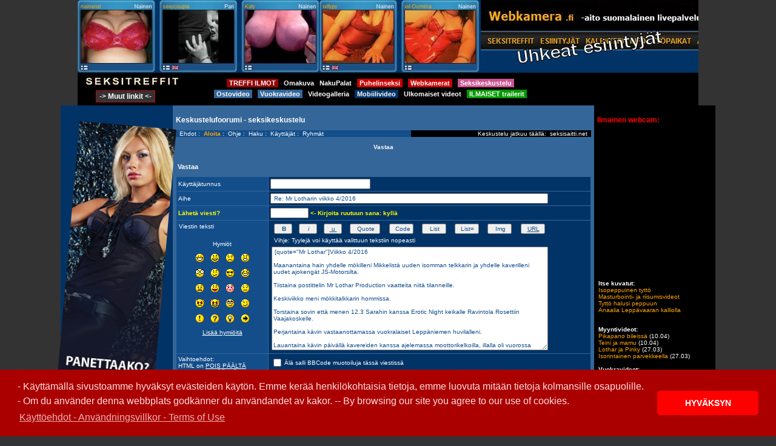

--- FILE ---
content_type: text/html
request_url: http://www.seksitreffit.com/forum/posting.php?mode=quote&p=50131&sid=a5412146e74611e9cd8d8a35038aa151
body_size: 21728
content:

<!DOCTYPE html PUBLIC "-//W3C//DTD XHTML 1.0 Transitional//EN" "http://www.w3.org/TR/xhtml1/DTD/xhtml1-transitional.dtd">
<!-- <!DOCTYPE HTML PUBLIC "-//W3C//DTD HTML 4.01 Transitional//EN"> -->
<html dir="ltr">
<head>
     <meta http-equiv="X-UA-Compatible" content="IE=EmulateIE7" />
<meta http-equiv="Content-Type" content="text/html; charset=iso-8859-1">
<meta http-equiv="Content-Style-Type" content="text/css">
<link rel="icon" href="templates/AdInfinitum/images/favicon.ico" />


<link rel="top" href="./index.php?sid=7b054db2b459000adaa2176ac7241de3" title="Seksitreffit Seksikeskustelu Foorumin päävalikko" />
<link rel="search" href="./search.php?sid=7b054db2b459000adaa2176ac7241de3" title="Haku" />
<link rel="help" href="./faq.php?sid=7b054db2b459000adaa2176ac7241de3" title="Ohje" />
<link rel="author" href="./memberlist.php?sid=7b054db2b459000adaa2176ac7241de3" title="Käyttäjät" />

<title>Seksitreffit Seksikeskustelu ~ Vastaa</title>

<link rel="meta" href="http://www.seksitreffit.com/labels.rdf" type="application/rdf+xml" title="ICRA labels" />

	<!-- link rel="stylesheet" href="templates/AdInfinitum/AdInfinitum.css" type="text/css" -->
<link rel="stylesheet" href="/forum/templates/AdInfinitum/AdInfinitum.css" type="text/css">

<!--
<LINK REL="stylesheet" HREF="/newheader/newheader-style.css" TYPE="text/css">

<script src="/newheader/css_browser_selector.js" type="text/javascript"></script>
<SCRIPT SRC="/newheader/dropdown-script.js"></SCRIPT>  -->

<link rel="stylesheet" type="text/css" href="/newheader/header_2012.css" />
<script type="text/javascript" src="/newheader/header_2012.js"></script>

<script type='text/javascript' src='/js/AMpopunder.js'></script>

<style type="text/css">
<!--

/*
  The original Ad Infinitum v1.06 skin for phpBB version 2+
  Created by Mike Lothar (c) 2004
  http://www.mikelothar.com
  Please don't remove this. :)

  NOTE: These CSS definitions are stored within the main page body so that you can use the phpBB2
  theme administration centre. When you have finalised your style you could cut the final CSS code
  and place it in an external file, deleting this section to save bandwidth.
*/

/* General page style. The scroll bar colours only visible in IE5.5+ */
body {
/*	background-color: #346699; */
/*	background-color: #01335E;  */
/*	background-image: url(/forum/templates/AdInfinitum/images/stbackground.gif); */

/*	scrollbar-face-color: #346699;
	scrollbar-highlight-color: #134e8b;
	scrollbar-shadow-color: #134e8b;
	scrollbar-3dlight-color: #134e8b;
	scrollbar-arrow-color:  #134e8b;
	scrollbar-track-color: #346699;
	scrollbar-darkshadow-color: #134e8b;
	*/
}

body,table {
	font-size : 10px;
	font-family: Verdana, Arial, Helvetica, sans-serif;
}

 table,TR,TD {
		/* background-color:#346699;  */
		/* background-image: url(/forum/templates/AdInfinitum/images/stbackground.gif); */
	}

/* General font families for common tags */
font,th,td,p { font-family: Verdana, Arial, Helvetica, sans-serif }
a:link,a:active,a:visited { color : #ffffff; }
a:hover		{ text-decoration: underline; color : #ffffff; }
hr	{ height: 0px; border: solid #346699 0px; border-top-width: 0px;}

/* This is the border line & background colour round the entire page */
.bodyline	{
	/* background-color: #346699;  */
	border: 0px #346699 solid;
}

/* This is the outline round the main forum tables */
.forumline	{
	/* background-color: #346699;  */
	 border: 0px #346699 solid;
}

/* Main table cell colours and backgrounds */
td.row1	{ background-color: #134e8b; border-style: solid; border: black; border-width: 0px 0px 0px 0px; }
td.row2	{ background-color: #013366; border-style: solid; border: black; border-width: 0px 0px 0px 0px; }
td.row3	{ background-color: #346699; border-style: solid; border: black; border-width: 0px 0px 0px 0px; }

/*
  This is for the table cell above the Topics, Post & Last posts on the index.php page
  By default this is the fading out gradiated silver background.
  However, you could replace this with a bitmap specific for each forum
*/
td.rowpic {
	/* background-color: #346699; */
}

/* Header cells - the blue and silver gradient backgrounds */
/*
th			{ font-weight: bold; font-size: 11px; color : #ffffff; text-align: left; height: 25px;}
a.th			{ font-weight: bold; font-size: 11px; text-decoration: none; color : #ffffff; }
a.th:visited			{ font-weight: bold; font-size: 11px; text-decoration: none; color : #ffffff; }
a.th:hover		{ font-weight: bold; font-size: 11px; text-decoration: underline; color : #ffffff; }
*/

th	{
	color: #ffffff; font-size: 10px; font-weight : bold;
	/* background-color: #346699; */
	height: 25px;
}

td.cat,td.catHead,td.catSides,td.catLeft,td.catRight,td.catBottom {
	/* background-color:#346699; */
	border: #346699; border-style: solid; height: 28px;
}

/*
  Setting additional nice inner borders for the main table cells.
  The names indicate which sides the border will be on.
  Don't worry if you don't understand this, just ignore it :-)
*/
td.cat {
   height: 29px;
   border-width: 0px 0px 0px 0px;
   background-color:#134e8b;
}

td.catBottom {
   height: 29px;
   border-width: 0px 0px 0px 0px;
   background-color:#346699;
}

td.catHead {
   height: 29px;
   border-width: 0px 0px 0px 0px;
   /* background-color:#346699; */
}

th.thHead,th.thSides,th.thTop,th.thLeft,th.thRight,th.thBottom,th.thCornerL,th.thCornerR {
	font-weight: bold; border: #e5e5e5; border-style: solid; height: 28px;
}

td.row3Right,td.spaceRow {
	/* background-color: #346699; */
	border: #346699; border-style: solid;
}

th.thHead,td.catHead { font-size: 10px; border-width: 0px 0px 0px 0px; }
th.thSides,td.catSides,td.spaceRow	 { border-width: 0px 0px 0px 0px; }
th.thRight,td.catRight,td.row3Right	 { border-width: 0px 0px 0px 0px; }
th.thLeft,td.catLeft	  { border-width: 0px 0px 0px 0px; }
th.thBottom,td.catBottom  { border-width: 0px 0px 0px 0px; }
th.thTop	 { border-width: 0px 0px 0px 0px; }
th.thCornerL { border-width: 0px 0px 0px 0px; }
th.thCornerR { border-width: 0px 0px 0px 0px; }

/*
.thHead			{ font-weight: bold; font-size: 11px; color : #ffffff; text-align: left;}
a.thHead			{ font-weight: bold; font-size: 11px; text-decoration: none; color : #ffffff; }
a.thHead:visited			{ font-weight: bold; font-size: 11px; text-decoration: none; color : #ffffff; }
a.thHead:hover		{ font-weight: bold; font-size: 11px; text-decoration: underline; color : #ffffff; }
*/

/* The largest text used in the index page title and toptic title etc. */
.maintitle	{
	font-weight: bold; font-size: 22px; font-family: "Verdana, Arial, Helvetica, sans-serif",Verdana, Arial, Helvetica, sans-serif;
	text-decoration: none; line-height : 120%; color : #ffffff;
}

/* General text */
.gen { font-size : 10px; }
.genmed { font-size : 10px; }
.genmed { font-size : 10px; color : #111111;}

.gensmall { font-size : 10px; }
.gen,.genmed,.gensmall { color : #ffffff; }
a.gen,a.genmed,a.gensmall { color: #ffffff; text-decoration: none; }
a.gen:visited,a.genmed:visited,a.gensmall:visited { color: #ffffff; text-decoration: none; }
a.gen:hover,a.genmed:hover,a.gensmall:hover	{ color: #ffffff; text-decoration: underline; }

/* The register, login, search etc links at the top of the page */
.mainmenu		{ font-size : 10px; color : #ffffff ; }
a.mainmenu		{ font-size : 10px; text-decoration: none; color : #ffffff;  }
a.mainmenu:visited	{ font-size : 10px; text-decoration: none; color : #ffffff; }
a.mainmenu:hover{ font-size : 10px; text-decoration: underline; color : #ffffff; }

/* Forum category titles */
.cattitle		{ font-weight: bold; font-size: 11px ; color : #ffffff}
a.cattitle		{ text-decoration: none; color : #ffffff; }
a.cattitle:visited		{ text-decoration: none; color : #ffffff; }
a.cattitle:hover{ text-decoration: underline; }

/* Forum title: Text and link to the forums used in: index.php */
.forumlink		{ font-weight: bold; font-size: 11px; color : #ffffff; }
a.forumlink 	{ text-decoration: none; color : #ffffff; }
a.forumlink:visited 	{ text-decoration: none; color : #ffffff; }
a.forumlink:hover{ text-decoration: underline; color : #ffffff; }

/* Used for the navigation text, (Page 1,2,3 etc) and the navigation bar when in a forum */
.nav			{ font-weight: bold; font-size: 11px; color : #ffffff; text-align: left;}
a.nav			{ font-weight: bold; font-size: 11px; text-decoration: none; color : #ffffff; text-align: left;}
a.nav:visited			{ font-weight: bold; font-size: 11px; text-decoration: none; color : #ffffff; text-align: left;}
a.nav:hover		{ font-weight: bold; font-size: 11px; text-decoration: underline; color : #ffffff; text-align: left;}

/* titles for the topics: could specify viewed link colour too */
.topictitle,h1,h2	{ font-weight: bold; font-size: 11px; color : #ffffff; }
a.topictitle:link   { text-decoration: none; color : #ffffff; }
a.topictitle:visited { text-decoration: none; color : #ffffff; }
a.topictitle:hover	{ text-decoration: underline; color : #ffffff; }

/* Name of poster in viewmsg.php and viewtopic.php and other places */
.name			{ font-size : 10px; color : #ffffff;}

/* Location, number of posts, post date etc */
.postdetails		{ font-size : 10px; color : #ffffff; }

/* The content of the posts (body of text) */
.postbody { font-size : 10px; line-height: 17px; color : #ffffff;}
a.postlink:link	{ text-decoration: none; color : #ffffff }
a.postlink:visited { text-decoration: none; color : #ffffff; }
a.postlink:hover { text-decoration: underline; color : #ffffff}

/* Quote & Code blocks */
.code {
	font-family: Verdana, Arial, Helvetica, sans-serif; font-size: 9px; color: #ffa500;
	background-color: #346699; border: #ffffff; border-style: dotted;
	border-left-width: 1px; border-top-width: 1px; border-right-width: 1px; border-bottom-width: 1px
}

.quote {
	font-family: Verdana, Arial, Helvetica, sans-serif; font-size: 9px; color: #ffffff; line-height: 16px;
	background-color: #346699; border: #ffffff; border-style: dotted;
	border-left-width: 1px; border-top-width: 1px; border-right-width: 1px; border-bottom-width: 1px
}

/* Copyright and bottom info */
.copyright		{ font-size: 10px; font-family: Verdana, Arial, Helvetica, sans-serif; color: #ffffff; letter-spacing: -1px;}
a.copyright		{ color: #ffffff; text-decoration: none;}
a.copyright:visited		{ color: #ffffff; text-decoration: none;}
a.copyright:hover { color: #ffffff; text-decoration: underline;}

/* Form elements */
input, textarea, text, select, border {
	color : #134e8b;
	font: normal 10px Verdana, Arial, Helvetica, sans-serif;
/*	border-color : #ffffff; */
	text-indent : 2px;
	margin 0px;
	padding 0px;
/*	background-color : #134e8b; */
}

.noborder {
	border-color : white;
	margin 0px;
	padding 0px;
	border-width: 0px;
	border-style: none;
}

/* The buttons used for bbCode styling in message post */
input.button {
/*	background-color : #134e8b; */
/*	color : #ffffff; */
	font-size: 10px; font-family: Verdana, Arial, Helvetica, sans-serif;
}

/* The main submit button option */
input.mainoption {
/*	background-color : #ffffff; */
	font-weight : bold;
	font-size: 10px; font-family: Verdana, Arial, Helvetica, sans-serif;
}

/* None-bold submit button */
input.liteoption {
/*	background-color : #ffffff; */
	font-weight : normal;
	font-size: 10px; font-family: Verdana, Arial, Helvetica, sans-serif;
}

/* This is the line in the posting page which shows the rollover
  help line. This is actually a text box, but if set to be the same
  colour as the background no one will know ;)
*/
.helpline { background-color: #013366; border-style: none; color: #ffffff;}

/* Import the fancy styles for IE only (NS4.x doesn't use the @import function) */
@import url("templates/AdInfinitum/formIE.css");
-->

/*
.WC_frame_left {
	position: relative; left: 0px; top: 0px;
	margin-left: -70px; margin-right: 0px; margin-top: 0px;margin-bottom: 0px;
}
*/



.WC_frame_right {
	position: relative; left: 0px; top: 0px;
	margin-left: 0px; margin-right: -70px; margin-top: 0px;margin-bottom: 0px;
}


</style>
<script language="javascript" type="text/javascript">
<!--
  function resize_images()
  {
    for (i = 1; i < document.images.length; i++)
    {
      while ( !document.images[i].complete )
      {
        break;
      }
      if ( document.images[i].width > 540 )
      {
        document.images[i].width = 540;
      }
    }
  }
//-->
</script>

<!--
EUCOOKIE
-->
<link rel="stylesheet" type="text/css" href="/cookie/cookieconsent.min.css" />
<script src="/cookie/cookieconsent.min.js"></script>
<script>
window.addEventListener("load", function(){
window.cookieconsent.initialise({
  "palette": {
    "popup": {
      "background": "#aa0000",
      "text": "#ffdddd"
    },
    "button": {
      "background": "#ff0000"
    }
  },
  "theme": "classic",
  "content": {
    "message": "- K&auml;ytt&auml;m&auml;ll&auml; sivustoamme hyv&auml;ksyt ev&auml;steiden k&auml;yt&ouml;n. Emme ker&auml;&auml; henkil&ouml;kohtaisia tietoja, emme luovuta mit&auml;&auml;n tietoja kolmansille osapuolille. <br />- Om du anv&auml;nder denna webbplats godk&auml;nner du anv&auml;ndandet av kakor. -- By browsing our site you agree to our use of cookies.<br />",
    "dismiss": "HYV&Auml;KSYN",
    "link": "K&auml;ytt&ouml;ehdot - Anv&auml;ndningsvillkor - Terms of Use",
    "href": "https://www.seksitreffit.fi/kayttoehdot/"
  }
})});
</script>
<!--
EUCOOKIE
-->

</head>

<body bgcolor="#346699" text="#ffffff" link="#ffffff" vlink="#ffffff" leftmargin="0" topmargin="0" onload="resize_images()">
<a name="top"></a><span class="mainmenu">

<!-- -->
<center>

<table  border="0" cellpadding="0" cellspacing="0" bgcolor="#000000" width="1024" style="text-align:center;">
	<tr>
		<td  valign="top" colspan="3" bgcolor="black"   >


 <iframe src ="/mainosmokkula/mokkula/bansku.php?paikka_id=7" frameborder="no" scrolling="no" height="120px" width="1024px" style="background-color:#000000;" ></iframe>

		</td>
	</tr>


	<tr>
	  <td height="40" colspan="3" bgcolor="black" style="background-color:black;">


<!-- menu dropdown UUSI -->

<div class="yla_logo" >
<a href="https://www.seksitreffit.fi/index_sisaan.php"><img src="/newheader/logot/logo_treffit_160x18.jpg" border="0"  /></a>
</div>


<div class="yla_linkit">

<a href="https://www.seksitreffit.fi/treffit/" class="nh_staat" style="background-color:#990000;padding:1px;">&nbsp;TREFFI ILMOT&nbsp;</a> &#8901;

<a href="https://www.omakuva.org/omakuva/" class="nh_staat">Omakuva</a> &#8901;

<a href="http://www.nakupalat.net/galleria/" class="nh_staat">NakuPalat</a> &#8901;

<a href="https://www.seksitreffit.fi/puhelinseksi.php" class="nh_staat" style="background-color:#cc0000;padding:1px;" >&nbsp;Puhelinseksi&nbsp;</a> &#8901;

<a href="http://www.seksitreffit.fi/suomilivechat.php" class="nh_staat" style="background-color:#cc0000;padding:1px;" >&nbsp;Webkamerat&nbsp;</a> &#8901;


<a href="https://www.seksisaitti.net/" target="_blank" class="nh_staat" style="background-color:#cc5490;padding:1px;color:#ffffff;" >&nbsp;Seksikeskustelu&nbsp;</a>


<br />

<a href="https://www.seksitreffit.net/?age=18" class="nh_staat" style="background-color:#336699;padding:1px;" >&nbsp;Ostovideo&nbsp;</a> &#8901;

<a href="https://www.aikuisvideo.com/video/"  class="nh_staat"  style="background-color:#336699;padding:1px;" >&nbsp;Vuokravideo&nbsp;</a> &#8901;

<a href="https://www.omakuva.org/videogalleria/" class="nh_staat">Videogalleria</a> &#8901;

<a href="https://www.omavideo.fi/?age=18" class="nh_staat"  style="background-color:#013366;padding:1px;" >&nbsp;Mobiilivideo&nbsp;</a> &#8901;



<a href="http://theater.aebn.net/dispatcher/frontDoor?&theaterId=44660" class="nh_staat">Ulkomaiset videot</a> &#8901;

<a href="http://www.suomipoke.com" target="_blank" class="nh_staat" style="background-color:#009900;padding:1px;">&nbsp;ILMAISET trailerit&nbsp;</a>
</div>


<div class="h2013pos">

<div class="m-col-10">
<ul class="ul_1">
    <li class="dd">
            <a href="javascript:toggle_vis_class('1');" class="dd1 muut_linkit" >&nbsp;-> Muut linkit <-&nbsp;</a>
                <div id="1" class="ul_2 hidden">

<table border="0" cellspacing="1" cellpadding="4" bgcolor="#666666">
  <tr>

<td bgcolor="#000000"><a href="http://www.mrlothar.fi/" target="_blank" class="dda">Mallihaku Mr Lothar</a></td>
<td bgcolor="#000000"><a href="https://www.seksitreffit.fi/index_sisaan.php" class="dda">Etusivu</a></td>
<td bgcolor="#000000"><a href="https://www.seksitreffit.fi/ohjeet-ilmoittajille.php" class="dda">Ohjeet ilmoittajille</a></td>
<td bgcolor="#000000"><a href="http://www.seksitreffit.fi/livechat.php" class="dda">Livekamerat (ulkom)</a></td>
    </tr>
    <tr>

<td bgcolor="#000000"><a href="https://www.facebook.com/radicalpicturesofficial/" target="_blank" class="dda">Mallihaku Radical Pictures</a></td>
<td bgcolor="#000000">&nbsp;</td>
<td bgcolor="#000000">&nbsp;</td>
<td bgcolor="#000000"><a href="http://www.webkamera.fi/" class="dda">Webkamera.fi (Suomi)</a> </td>
    </tr>
    <tr>

<td bgcolor="#000000"><a href="http://www.susiwolf.fi/malliksi.php" target="_blank" class="dda">Mallihaku SusiWolf</a></td>
<td bgcolor="#000000">&nbsp;</td>
<td bgcolor="#000000">&nbsp;</td>
<td bgcolor="#000000"><a href="https://www.seksitreffit.fi/pokechat.php" class="dda">Tekstiviestichat kuvilla</a></td>
	</tr>
    <tr>

<td bgcolor="#000000"><a href="https://www.seksitreffit.net/omavideo/"   class="dda">Ohjeet oman videon tekoon</a> </td>
<td bgcolor="#000000">&nbsp;</td>
<td bgcolor="#000000">&nbsp;</td>
<td bgcolor="#000000"><a href="https://www.seksitreffit.fi/videopuhelu.php" class="dda">Videopuhelu</a></td>
	</tr>
    <tr>
<td bgcolor="#000000"><a href="http://www.nakupalat.net/galleria/?p=news&amp;id=3" class="dda">Ansaitse videoillasi</a> </td>
<td bgcolor="#000000"><a href="http://www.romanssi.fi/"  class="dda">Vakavaa seurustelua</a></td>
<td bgcolor="#000000">&nbsp;</td>
<td bgcolor="#000000"><a href="https://www.seksitreffit.fi/puhelinseksi-09.php" class="dda">Puh.sex 09 suuntanumeroon</a></td>


</table>



			    </div>
    </li>
</ul>
</div>

</div>



<!-- end of menu dropdown -->



</td>
  </tr>
</table>
</center>

	<table width="1024"  cellspacing="0" cellpadding="5" border="0" align="center" bgcolor="black">
	<tr>

	<td valign="top"  bgcolor="#013366">

    <!-- #346699 -->
<!--
<script language="JavaScript" type="text/javascript" src="/mainos/160x300_vasen.php"></script>
-->


	<div style="margin-right:0px; margin-left:5px;">
<!--
		<br><b>Uusimmat viestit:</b><br>
		<script language="JavaScript" type="text/javascript" src="http://www.seksitreffit.com/forum/topics_anywhere.php?mode=show&f=a&n=6&a=y&s=y&so=d&b=7&ch=30&chw=e"></script>
	<br><br>
-->


<!-- mainosmokkula 123 -->
<!-- PHISHING ALERT

 <noscript>liveshow.seksitreffit.fi:<br /><a href="http://liveshow.seksitreffit.fi/live/girls/?mp_code=qxxj" target="_blank">Click here for live video chat</a></noscript><script type="text/javascript" src="http://secure.vs3.com/_special/banners/js-live-video.php?service=girls&mp_code=qxxj&creative=160x160-all-0003&sitekey=whitelabel|liveshow.seksitreffit.fi&show_all=Y&width=160&height=160&target=_blank"></script>
-->
<br><br>



<script language="JavaScript" type="text/javascript" src="/mainos/vaihtuva_vasen.php"></script>






<br />

<br />

<iframe src ="http://www.seksitreffit.com/mainosmokkula/mokkula/yleinen.php?p=11&c=013366" frameborder="no" scrolling="no" height="1000px" width="170" style="background-color:#346699;" ></iframe>
<br>
</div>





	</td>

		<td class="bodyline" valign="top" style="background-color:#346699"  >
		<!-- bgcolor="#01335E" -->
<!-- <table width="685" height="231" border="0" align="center" cellpadding="0" cellspacing="0">
  <tr>
    <td><div align="center"><a href="index.php?sid=7b054db2b459000adaa2176ac7241de3"><img src="templates/AdInfinitum/images/top_image.jpg" border="0" alt="Seksitreffit Seksikeskustelu Foorumin päävalikko" vspace="1" /></a></div></td>
  </tr>
</table> -->
<h3 style="text-align:left;">Keskustelufoorumi - seksikeskustelu</h3>

<!-- bgcolor="#024B8A" T_TR_COLOR1 100% -->
<!-- style="background-color:#134e8b" -->
<table width="685"  border="0" align="center" cellpadding="0" cellspacing="0"  style="background-color:#134e8b"  >
  <tr>
    <td align="left" class="mainmenu"  >

<!-- faq.php?sid=7b054db2b459000adaa2176ac7241de3 search.php?sid=7b054db2b459000adaa2176ac7241de3 memberlist.php?sid=7b054db2b459000adaa2176ac7241de3 groupcp.php?sid=7b054db2b459000adaa2176ac7241de3 profile.php?mode=editprofile&amp;sid=7b054db2b459000adaa2176ac7241de3 login.php?sid=7b054db2b459000adaa2176ac7241de3 profile.php?mode=register&amp;sid=7b054db2b459000adaa2176ac7241de3 -->

&nbsp;&nbsp;<a href="http://www.seksitreffit.com/" class="mainmenu">Ehdot</a>&nbsp;:&nbsp;
<a href="http://www.seksitreffit.com/forum/" class="mainmenu" style="color:orange; font-weight:bold;">Aloita</a>&nbsp;:&nbsp;
<a href="http://www.seksitreffit.com/forum/faq.php" class="mainmenu">Ohje</a>&nbsp;:&nbsp;
<a href="http://www.seksitreffit.com/forum/search.php" class="mainmenu">Haku</a>&nbsp;:&nbsp;
<a href="http://www.seksitreffit.com/forum/memberlist.php" class="mainmenu">Käyttäjät</a>&nbsp;:&nbsp;
<a href="http://www.seksitreffit.com/forum/groupcp.php" class="mainmenu">Ryhmät</a>
&nbsp;&nbsp;</td>




<td align="right" bgcolor="#000000" class="mainmenu"  >
&nbsp;&nbsp;Keskustelu jatkuu t&auml;&auml;ll&auml;:&nbsp;&nbsp;<a href="https://www.seksisaitti.net/" target="_blank" class="mainmenu">seksisaitti.net</a>&nbsp;&nbsp;


<!-- &nbsp;&nbsp;<a href="login.php?sid=7b054db2b459000adaa2176ac7241de3" class="mainmenu">Kirjaudu sisään</a>&nbsp;&nbsp; -->
<!-- <a href="http://www.seksitreffit.com/forum/profile.php?mode=register" class="mainmenu">Rekisteröidy</a>&nbsp; -->
</td>

  </tr>
</table>



<script language="JavaScript" type="text/javascript">
<!--
// spam esto vahv_vieras_postaus postaus_vahvistus
// bbCode control by
// subBlue design
// www.subBlue.com
// Anti-bot ETSI: BEGIN switch_antibot_post

// Startup variables
var imageTag = false;
var theSelection = false;

// Check for Browser & Platform for PC & IE specific bits
// More details from: http://www.mozilla.org/docs/web-developer/sniffer/browser_type.html
var clientPC = navigator.userAgent.toLowerCase(); // Get client info
var clientVer = parseInt(navigator.appVersion); // Get browser version

var is_ie = ((clientPC.indexOf("msie") != -1) && (clientPC.indexOf("opera") == -1));
var is_nav = ((clientPC.indexOf('mozilla')!=-1) && (clientPC.indexOf('spoofer')==-1)
                && (clientPC.indexOf('compatible') == -1) && (clientPC.indexOf('opera')==-1)
                && (clientPC.indexOf('webtv')==-1) && (clientPC.indexOf('hotjava')==-1));
var is_moz = 0;

var is_win = ((clientPC.indexOf("win")!=-1) || (clientPC.indexOf("16bit") != -1));
var is_mac = (clientPC.indexOf("mac")!=-1);

// Helpline messages
b_help = "Lihavointi: [b]text[/b]  (alt+b)";
i_help = "Kursivointi: [i]text[/i]  (alt+i)";
u_help = "Alleviivaus: [u]text[/u]  (alt+u)";
q_help = "Lainaus: [quote]text[/quote]  (alt+q)";
c_help = "Koodin näyttö: [code]code[/code]  (alt+c)";
l_help = "Luettelo: [list]text[/list] (alt+l)";
o_help = "Järjestetty luettelo: [list=]text[/list]  (alt+o)";
p_help = "Lisää kuva: [img]http://image_url[/img]  (alt+p)";
w_help = "Lisää URL: [url]http://url[/url] or [url=http://url]URL text[/url]  (alt+w)";
a_help = "Sulje kaikki avoimet bbCode tagit";
s_help = "Fontin väri: [color=red]text[/color]  Vihje: voit käyttää myös color=#FF0000";
f_help = "Fontin koko: [size=x-small]small text[/size]";

// Define the bbCode tags
bbcode = new Array();
bbtags = new Array('[b]','[/b]','[i]','[/i]','[u]','[/u]','[quote]','[/quote]','[code]','[/code]','[list]','[/list]','[list=]','[/list]','[img]','[/img]','[url]','[/url]');
imageTag = false;

// Shows the help messages in the helpline window
function helpline(help) {
	document.post.helpbox.value = eval(help + "_help");
}


// Replacement for arrayname.length property
function getarraysize(thearray) {
	for (i = 0; i < thearray.length; i++) {
		if ((thearray[i] == "undefined") || (thearray[i] == "") || (thearray[i] == null))
			return i;
		}
	return thearray.length;
}

// Replacement for arrayname.push(value) not implemented in IE until version 5.5
// Appends element to the array
function arraypush(thearray,value) {
	thearray[ getarraysize(thearray) ] = value;
}

// Replacement for arrayname.pop() not implemented in IE until version 5.5
// Removes and returns the last element of an array
function arraypop(thearray) {
	thearraysize = getarraysize(thearray);
	retval = thearray[thearraysize - 1];
	delete thearray[thearraysize - 1];
	return retval;
}


function checkForm() {

	formErrors = false;

	if (document.post.message.value.length < 2) {
		formErrors = "Sinun on kirjoitettava jotain viestiin";
	}

	if (formErrors) {
		alert(formErrors);
		return false;
	} else {
		bbstyle(-1);
		//formObj.preview.disabled = true;
		//formObj.submit.disabled = true;
		return true;
	}
}

function emoticon(text) {
	var txtarea = document.post.message;
	text = ' ' + text + ' ';
	if (txtarea.createTextRange && txtarea.caretPos) {
		var caretPos = txtarea.caretPos;
		caretPos.text = caretPos.text.charAt(caretPos.text.length - 1) == ' ' ? text + ' ' : text;
		txtarea.focus();
	} else {
		txtarea.value  += text;
		txtarea.focus();
	}
}

function bbfontstyle(bbopen, bbclose) {
	var txtarea = document.post.message;

	if ((clientVer >= 4) && is_ie && is_win) {
		theSelection = document.selection.createRange().text;
		if (!theSelection) {
			txtarea.value += bbopen + bbclose;
			txtarea.focus();
			return;
		}
		document.selection.createRange().text = bbopen + theSelection + bbclose;
		txtarea.focus();
		return;
	}
	else if (txtarea.selectionEnd && (txtarea.selectionEnd - txtarea.selectionStart > 0))
	{
		mozWrap(txtarea, bbopen, bbclose);
		return;
	}
	else
	{
		txtarea.value += bbopen + bbclose;
		txtarea.focus();
	}
	storeCaret(txtarea);
}


function bbstyle(bbnumber) {
	var txtarea = document.post.message;

	donotinsert = false;
	theSelection = false;
	bblast = 0;

	if (bbnumber == -1) { // Close all open tags & default button names
		while (bbcode[0]) {
			butnumber = arraypop(bbcode) - 1;
			txtarea.value += bbtags[butnumber + 1];
			buttext = eval('document.post.addbbcode' + butnumber + '.value');
			eval('document.post.addbbcode' + butnumber + '.value ="' + buttext.substr(0,(buttext.length - 1)) + '"');
		}
		imageTag = false; // All tags are closed including image tags :D
		txtarea.focus();
		return;
	}

	if ((clientVer >= 4) && is_ie && is_win)
	{
		theSelection = document.selection.createRange().text; // Get text selection
		if (theSelection) {
			// Add tags around selection
			document.selection.createRange().text = bbtags[bbnumber] + theSelection + bbtags[bbnumber+1];
			txtarea.focus();
			theSelection = '';
			return;
		}
	}
	else if (txtarea.selectionEnd && (txtarea.selectionEnd - txtarea.selectionStart > 0))
	{
		mozWrap(txtarea, bbtags[bbnumber], bbtags[bbnumber+1]);
		return;
	}

	// Find last occurance of an open tag the same as the one just clicked
	for (i = 0; i < bbcode.length; i++) {
		if (bbcode[i] == bbnumber+1) {
			bblast = i;
			donotinsert = true;
		}
	}

	if (donotinsert) {		// Close all open tags up to the one just clicked & default button names
		while (bbcode[bblast]) {
				butnumber = arraypop(bbcode) - 1;
				txtarea.value += bbtags[butnumber + 1];
				buttext = eval('document.post.addbbcode' + butnumber + '.value');
				eval('document.post.addbbcode' + butnumber + '.value ="' + buttext.substr(0,(buttext.length - 1)) + '"');
				imageTag = false;
			}
			txtarea.focus();
			return;
	} else { // Open tags

		if (imageTag && (bbnumber != 14)) {		// Close image tag before adding another
			txtarea.value += bbtags[15];
			lastValue = arraypop(bbcode) - 1;	// Remove the close image tag from the list
			document.post.addbbcode14.value = "Img";	// Return button back to normal state
			imageTag = false;
		}

		// Open tag
		txtarea.value += bbtags[bbnumber];
		if ((bbnumber == 14) && (imageTag == false)) imageTag = 1; // Check to stop additional tags after an unclosed image tag
		arraypush(bbcode,bbnumber+1);
		eval('document.post.addbbcode'+bbnumber+'.value += "*"');
		txtarea.focus();
		return;
	}
	storeCaret(txtarea);
}

// From http://www.massless.org/mozedit/
function mozWrap(txtarea, open, close)
{
	var selLength = txtarea.textLength;
	var selStart = txtarea.selectionStart;
	var selEnd = txtarea.selectionEnd;
	if (selEnd == 1 || selEnd == 2)
		selEnd = selLength;

	var s1 = (txtarea.value).substring(0,selStart);
	var s2 = (txtarea.value).substring(selStart, selEnd)
	var s3 = (txtarea.value).substring(selEnd, selLength);
	txtarea.value = s1 + open + s2 + close + s3;
	return;
}

// Insert at Claret position. Code from
// http://www.faqts.com/knowledge_base/view.phtml/aid/1052/fid/130
function storeCaret(textEl) {
	if (textEl.createTextRange) textEl.caretPos = document.selection.createRange().duplicate();
}

//-->
</script>
  <table align="CENTER" class="forumline" border="0" cellpadding="2" cellspacing="1" width="685">
	<tr>
		<th class="thTop" colspan="2" height="25"><b>Vastaa</b></th>
	</tr>
	</table>
	  
	<table align="CENTER" class="forumline" border="0" cellpadding="2" cellspacing="1" width="685">
	<tr>
	  <th colspan="1" align="left" height="28" class="nav" nowrap="nowrap">Vastaa</th>
	</tr>
  </table>
  <!-- <form action="posting.php?sid=7b054db2b459000adaa2176ac7241de3" method="post" name="post" onsubmit="return checkForm(this)"> -->
  <table align="CENTER" class="forumline" border="0" cellpadding="3" cellspacing="1" width="685">
  <form action="posting.php?sid=7b054db2b459000adaa2176ac7241de3" method="post" name="post" onsubmit="return checkForm(this)">
	<tr>
		<td class="row1"><span class="gen">Käyttäjätunnus</span></td>
		<td class="row2"><span class="genmed"><input type="text" class="post" tabindex="1" name="username" size="25" maxlength="25" value="" /></span></td>
	</tr>
	<tr>
	  <td class="row1" width="22%"><span class="gen" >Aihe</span></td>
	  <td class="row2" width="78%"> <span class="gen">
		<input type="text" name="subject" size="45" maxlength="60" style="width:450px" tabindex="2" class="post" value="Re: Mr Lotharin viikko 4/2016" />
		</span> </td>
	</tr>




	<tr>
		<td class="row1"><span class="gen" style="color:yellow; font-weight:bold;"><b>Lähetä viesti?</b></span></td>
		<td class="row2"><span class="genmed" style="color:yellow; font-weight:bold;">
		<input type="text" size="8" name="postaus_vahvistus">
<!-- 		<select name="postaus__vahvistus" size="1">
		    <option value="a">Ei</option>
		    <option value="b">Ehkä</option>
		    <option value="c">Eiei</option>
		    <option value="d">Joo</option>
		    <option value="e">Kai</option>
  		</select> -->
		 <- Kirjoita ruutuun sana: kyllä</span></td>
	</tr>

	<tr>
	  <td class="row1" valign="top">
		<table width="100%" border="0" cellspacing="0" cellpadding="1">
		  <tr>
			<td><span class="gen">Viestin teksti</span></td>
		  </tr>
		  <tr>
			<td valign="middle" align="center"> <br />
			  <table width="100" border="0" cellspacing="0" cellpadding="5">
				<tr align="center">
				  <td colspan="4" class="gensmall">Hymiöt</td>
				</tr>
				<tr align="center" valign="middle">
				  <td><a href="javascript:emoticon(':D')"><img src="images/smiles/icon_biggrin.gif" border="0" alt="Very Happy" title="Very Happy" /></a></td>
				  <td><a href="javascript:emoticon(':)')"><img src="images/smiles/icon_smile.gif" border="0" alt="Smile" title="Smile" /></a></td>
				  <td><a href="javascript:emoticon(':(')"><img src="images/smiles/icon_sad.gif" border="0" alt="Sad" title="Sad" /></a></td>
				  <td><a href="javascript:emoticon(':o')"><img src="images/smiles/icon_surprised.gif" border="0" alt="Surprised" title="Surprised" /></a></td>
				</tr>
				<tr align="center" valign="middle">
				  <td><a href="javascript:emoticon(':shock:')"><img src="images/smiles/icon_eek.gif" border="0" alt="Shocked" title="Shocked" /></a></td>
				  <td><a href="javascript:emoticon(':?')"><img src="images/smiles/icon_confused.gif" border="0" alt="Confused" title="Confused" /></a></td>
				  <td><a href="javascript:emoticon('8)')"><img src="images/smiles/icon_cool.gif" border="0" alt="Cool" title="Cool" /></a></td>
				  <td><a href="javascript:emoticon(':lol:')"><img src="images/smiles/icon_lol.gif" border="0" alt="Laughing" title="Laughing" /></a></td>
				</tr>
				<tr align="center" valign="middle">
				  <td><a href="javascript:emoticon(':x')"><img src="images/smiles/icon_mad.gif" border="0" alt="Mad" title="Mad" /></a></td>
				  <td><a href="javascript:emoticon(':P')"><img src="images/smiles/icon_razz.gif" border="0" alt="Razz" title="Razz" /></a></td>
				  <td><a href="javascript:emoticon(':oops:')"><img src="images/smiles/icon_redface.gif" border="0" alt="Embarassed" title="Embarassed" /></a></td>
				  <td><a href="javascript:emoticon(':cry:')"><img src="images/smiles/icon_cry.gif" border="0" alt="Crying or Very sad" title="Crying or Very sad" /></a></td>
				</tr>
				<tr align="center" valign="middle">
				  <td><a href="javascript:emoticon(':evil:')"><img src="images/smiles/icon_evil.gif" border="0" alt="Evil or Very Mad" title="Evil or Very Mad" /></a></td>
				  <td><a href="javascript:emoticon(':twisted:')"><img src="images/smiles/icon_twisted.gif" border="0" alt="Twisted Evil" title="Twisted Evil" /></a></td>
				  <td><a href="javascript:emoticon(':roll:')"><img src="images/smiles/icon_rolleyes.gif" border="0" alt="Rolling Eyes" title="Rolling Eyes" /></a></td>
				  <td><a href="javascript:emoticon(':wink:')"><img src="images/smiles/icon_wink.gif" border="0" alt="Wink" title="Wink" /></a></td>
				</tr>
				<tr align="center" valign="middle">
				  <td><a href="javascript:emoticon(':!:')"><img src="images/smiles/icon_exclaim.gif" border="0" alt="Exclamation" title="Exclamation" /></a></td>
				  <td><a href="javascript:emoticon(':?:')"><img src="images/smiles/icon_question.gif" border="0" alt="Question" title="Question" /></a></td>
				  <td><a href="javascript:emoticon(':idea:')"><img src="images/smiles/icon_idea.gif" border="0" alt="Idea" title="Idea" /></a></td>
				  <td><a href="javascript:emoticon(':arrow:')"><img src="images/smiles/icon_arrow.gif" border="0" alt="Arrow" title="Arrow" /></a></td>
				</tr>
				<tr align="center">
				  <td colspan="4"><span  class="genmed"><a href="posting.php?mode=smilies&amp;sid=7b054db2b459000adaa2176ac7241de3" onclick="window.open('posting.php?mode=smilies&amp;sid=7b054db2b459000adaa2176ac7241de3', '_phpbbsmilies', 'HEIGHT=300,resizable=yes,scrollbars=yes,WIDTH=250');return false;" target="_phpbbsmilies">Lisää hymiöitä</a></span></td>
				</tr>
			  </table>
			</td>
		  </tr>
		</table>
	  </td>
	  <td class="row2" valign="top"><span class="gen"> <span class="genmed"> </span>
		<table width="450" border="0" cellspacing="0" cellpadding="2">
		  <tr align="center" valign="middle">
			<td><span class="genmed">
			  <input type="button" class="button" accesskey="b" name="addbbcode0" value=" B " style="font-weight:bold; width: 30px" onclick="bbstyle(0)" onmouseover="helpline('b')" />
			  </span></td>
			<td><span class="genmed">
			  <input type="button" class="button" accesskey="i" name="addbbcode2" value=" i " style="font-style:italic; width: 30px" onclick="bbstyle(2)" onmouseover="helpline('i')" />
			  </span></td>
			<td><span class="genmed">
			  <input type="button" class="button" accesskey="u" name="addbbcode4" value=" u " style="text-decoration: underline; width: 30px" onclick="bbstyle(4)" onmouseover="helpline('u')" />
			  </span></td>
			<td><span class="genmed">
			  <input type="button" class="button" accesskey="q" name="addbbcode6" value="Quote" style="width: 50px" onclick="bbstyle(6)" onmouseover="helpline('q')" />
			  </span></td>
			<td><span class="genmed">
			  <input type="button" class="button" accesskey="c" name="addbbcode8" value="Code" style="width: 40px" onclick="bbstyle(8)" onmouseover="helpline('c')" />
			  </span></td>
			<td><span class="genmed">
			  <input type="button" class="button" accesskey="l" name="addbbcode10" value="List" style="width: 40px" onclick="bbstyle(10)" onmouseover="helpline('l')" />
			  </span></td>
			<td><span class="genmed">
			  <input type="button" class="button" accesskey="o" name="addbbcode12" value="List=" style="width: 40px" onclick="bbstyle(12)" onmouseover="helpline('o')" />
			  </span></td>
			<td><span class="genmed">
			  <input type="button" class="button" accesskey="p" name="addbbcode14" value="Img" style="width: 40px"  onClick="bbstyle(14)" onmouseover="helpline('p')" />
			  </span></td>
			<td><span class="genmed">
			  <input type="button" class="button" accesskey="w" name="addbbcode16" value="URL" style="text-decoration: underline; width: 40px" onclick="bbstyle(16)" onmouseover="helpline('w')" />
			  </span></td>
		  </tr>
		  <!-- <tr>
			<td colspan="9">
			  <table width="100%" border="0" cellspacing="0" cellpadding="0">
				<tr>
				  <td><span class="genmed"> &nbsp;Fontin väri:
					<select name="addbbcode18" onchange="bbfontstyle('[color=' + this.form.addbbcode18.options[this.form.addbbcode18.selectedIndex].value + ']', '[/color]');this.selectedIndex=0;" onMouseOver="helpline('s')">
					  <option style="color:black; background-color: #ffffff" value="#ffffff" class="genmed">Oletus</option>
					  <option style="color:darkred; background-color: #ffffff" value="darkred" class="genmed">Tumman punainen</option>
					  <option style="color:red; background-color: #ffffff" value="red" class="genmed">Punainen</option>
					  <option style="color:orange; background-color: #ffffff" value="orange" class="genmed">Oranssi</option>
					  <option style="color:brown; background-color: #ffffff" value="brown" class="genmed">Ruskea</option>
					  <option style="color:yellow; background-color: #ffffff" value="yellow" class="genmed">Keltainen</option>
					  <option style="color:green; background-color: #ffffff" value="green" class="genmed">Vihreä</option>
					  <option style="color:olive; background-color: #ffffff" value="olive" class="genmed">Oliivi</option>
					  <option style="color:cyan; background-color: #ffffff" value="cyan" class="genmed">Cyan</option>
					  <option style="color:blue; background-color: #ffffff" value="blue" class="genmed">Sininen</option>
					  <option style="color:darkblue; background-color: #ffffff" value="darkblue" class="genmed">Tumman Sininen</option>
					  <option style="color:indigo; background-color: #ffffff" value="indigo" class="genmed">Indigo</option>
					  <option style="color:violet; background-color: #ffffff" value="violet" class="genmed">Violetti</option>
					  <option style="color:white; background-color: #ffffff" value="white" class="genmed">Valkoinen</option>
					  <option style="color:black; background-color: #ffffff" value="black" class="genmed">Musta</option>
					</select> &nbsp;Fontin koko:<select name="addbbcode20" onchange="bbfontstyle('[size=' + this.form.addbbcode20.options[this.form.addbbcode20.selectedIndex].value + ']', '[/size]')" onMouseOver="helpline('f')">
					  <option value="7" class="genblack">Erittäin pieni</option>
					  <option value="9" class="genblack">Pieni</option>
					  <option value="12" selected class="genblack">Normaali</option>
					  <option value="18" class="genblack">Iso</option>
					  <option  value="24" class="genblack">Erittäin iso</option>
					</select>
					</span></td>
				  <td nowrap="nowrap" align="right"><span class="gensmall"><a href="javascript:bbstyle(-1)" class="genmed" onmouseover="helpline('a')">Sulje tagit</a></span></td>
				</tr>
			  </table>
			</td>
		  </tr> -->
		  <tr>
			<td colspan="9"> <span class="gensmall">
			  <input type="text" name="helpbox" size="45" maxlength="100" style="width:450px; font-size:10px" class="helpline" value="Vihje: Tyylejä voi käyttää valittuun tekstiin nopeasti" />
			  </span></td>
		  </tr>
		  <tr>
			<td colspan="9"><span class="gen">
			  <textarea name="message" rows="15" cols="35" wrap="virtual" style="width:450px" tabindex="3" class="post" onselect="storeCaret(this);" onclick="storeCaret(this);" onkeyup="storeCaret(this);">[quote="Mr Lothar"]Viikko 4/2016

Maanantaina hain yhdelle mökilleni Mikkelistä uuden isomman telkkarin ja yhdelle kaverilleni uudet ajokengät JS-Motorsilta.

Tiistaina postittelin Mr Lothar Production vaatteita niitä tilanneille.

Keskiviikko meni mökkitalkkarin hommissa.

Torstaina sovin että menen 12.3 Sarahin kanssa Erotic Night keikalle Ravintola Rosettiin Vaajakoskelle.

Perjantaina kävin vastaanottamassa vuokralaiset Leppäniemen huvilalleni.

Lauantaina kävin päivällä kavereiden kanssa ajelemassa moottorikelkoilla, illalla oli vuorossa Erotic Night by Mr Lothar &amp; Donna Heart &amp; Sofia keikka Bar Bomontissa Karkkilassa.

Sunnuntaina ajelin otiin Karkkilan keikalta ja muuten päivä menikin sitten lähinnä laiskottelun merkeissä.

PS. Kuvia minun seikkailuista löytyy osoitteesta http://www.MrLothar.fi/galleria/ ja videoita löytyy minun kotisivujen videot osiosta osoitteesta http://www.MrLothar.fi/kuvatvideot.php sekä osoitteesta http://www.youtube.com/user/AnssiViskari[/quote]</textarea>
			  </span></td>
		  </tr>
		</table>
		</span></td>
	</tr>
	<tr>
	  <td class="row1" valign="top"><span class="gen">Vaihtoehdot:</span><br /><span class="gensmall">HTML on <u>POIS PÄÄLTÄ</u><br /><a href="faq.php?mode=bbcode&amp;sid=7b054db2b459000adaa2176ac7241de3" target="_phpbbcode">BBCode</a> on <u>PÄÄLLÄ</u><br />Hymiöt ovat <u>PÄÄLLÄ</u></span></td>
	  <td class="row2"><span class="gen"> </span>
		<table cellspacing="0" cellpadding="1" border="0">
		  <tr>
			<td>
			  <input type="checkbox" class="noborder" name="disable_bbcode"  />
			</td>
			<td><span class="gen">Älä salli BBCode muotoiluja tässä viestissä</span></td>
		  </tr>
		  <tr>
			<td>
			  <input type="checkbox" class="noborder" name="disable_smilies"  />
			</td>
			<td><span class="gen">Älä salli hymiöitä tässä viestissä</span></td>
		  </tr>
		</table>
	  </td>
	</tr>
	

<!-- Visual Confirmation -->



	<tr>
	  <td class="row3" colspan="2" align="center" height="28"> <input type="hidden" name="mode" value="reply" /><input type="hidden" name="sid" value="7b054db2b459000adaa2176ac7241de3" /><input type="hidden" name="t" value="58" /><input type="submit" tabindex="5" name="preview" class="mainoption" value="Esikatselu" />&nbsp;<input type="submit" accesskey="s" tabindex="6" name="post" class="mainoption" value="Lähetä" /></td>
	</tr>
	</form>
  </table>


<table align="CENTER" class="forumline" border="0" cellpadding="2" cellspacing="1" width="685">
	<tr>
	  <th colspan="1" align="left" height="28" class="nav" nowrap="nowrap">Aiheen tarkistus</th>
	</tr>
</table>

<table align="CENTER" class="forumline" border="0" cellpadding="5" cellspacing="1" width="685">
	<tr>
		<td class="row3"><iframe width="100%" height="200" src="posting.php?mode=topicreview&amp;t=58&amp;sid=7b054db2b459000adaa2176ac7241de3" border="0" frameborder="0">
<table border="0" cellpadding="3" cellspacing="1" width="100%" class="forumline">
	<tr>
		<th class="thTop" width="150" height="26">Kirjoittaja</th>
		<th class="thTop">Viesti</th>
	</tr>
	<tr>
		<td width="22%" align="left" valign="top" class="row1"><table width="100%" border="0" cellspacing="0" cellpadding="3">
  <tr>
    <td><span class="name"><a name=""></a><b>Mr Lothar</b></span></td>
  </tr>
</table>
</td>
		<td class="row1" height="28" valign="top"><table width="100%" border="0" cellspacing="0" cellpadding="4">
			<tr>
				<td width="100%"><img src="templates/AdInfinitum/images/icon_minipost.gif" width="12" height="9" alt="Lähetä" title="Lähetä" border="0" /><span class="postdetails">Lähetetty: 17.6.2016, 10:20<br /><hr /></span></td>
			</tr>
			<tr>
				<td colspan="2"><span class="postbody">Viikko 23/2016<br /><br />Maanantaina kävin vastaanottamassa vuokralaiset Poppis-mökilleni sekä Leppäniemen huvilalleni.<br /><br />Tiistaina asensin Rinssinrannan mökkini kesähuoneeseen uudet ikkunat.<br /><br />Keskiviikko meni Mikkelissä maatilamatkailun merkeissä.<br /><br />Torstaina hoidin pankkiasioita.<br /><br />Perjantaina oli vuorossa Erotic Night by Mr Lothar &amp; Sarah Club Holy Smoke Seinäjoki.<br /><br />Lauantaina kävin päivällä yhdessä mökkiesittelyssä ja luulin jo ostaneeni taas yhden kesämökin lisää kun sanoin esittelyssä kiinteistövälittäjälle että maksan kohteesta pyydetyn hinnan, mutta sitten toinen esittelyssä ollut tyyppi sanoi maksavansa tonnin enemmin jolloin minä vastasin huutoon ja korotin taas hintaa. Lopulta annoin kuitenkin toisen ostajaehdokkaan ostaa mökin koska heillä ei ollut vielä yhtään järvenrantamökkiä ja siinä oli juuri sellaiselle lapsiperheelle sopiva rantakin. Illalla suuntasin Juvalle jossa oli ohjelmassa Erotic Night by Mr Lothar &amp; Nica Bar Alassa.<br /><br />Sunnuntaina myin yhden ruohonleikkurin kaverilleni, mutta kunnostin pari tilalle eli minulla olisi vielä muutama ruohonleikkuri myytävänä. Leikkureiden kimpusta siirryin Virransalmen mökilleni vastaanottamaan vuokralaisia jonka jälkeen läksin Rinssinrannan mökilleni kasaamaan ja koekäyttämään kaasugrilliä.<br /><br />PS. Kuvia minun seikkailuista löytyy osoitteesta <a href="http://www.MrLothar.fi/galleria/" target="_blank">http://www.MrLothar.fi/galleria/</a> ja videoita löytyy minun kotisivujen videot osiosta osoitteesta <a href="http://www.MrLothar.fi/kuvatvideot.php" target="_blank">http://www.MrLothar.fi/kuvatvideot.php</a> sekä osoitteesta <a href="http://www.youtube.com/user/AnssiViskari" target="_blank">http://www.youtube.com/user/AnssiViskari</a></span></td>
			</tr>
		</table></td>
	</tr>
	<tr>
		<td colspan="2" height="1" class="spaceRow"><img src="templates/AdInfinitum/images/spacer.gif" alt="" width="1" height="1" /></td>
	</tr>
	<tr>
		<td width="22%" align="left" valign="top" class="row2"><table width="100%" border="0" cellspacing="0" cellpadding="3">
  <tr>
    <td><span class="name"><a name=""></a><b>Mr Lothar</b></span></td>
  </tr>
</table>
</td>
		<td class="row2" height="28" valign="top"><table width="100%" border="0" cellspacing="0" cellpadding="4">
			<tr>
				<td width="100%"><img src="templates/AdInfinitum/images/icon_minipost.gif" width="12" height="9" alt="Lähetä" title="Lähetä" border="0" /><span class="postdetails">Lähetetty: 8.6.2016, 9:38<br /><hr /></span></td>
			</tr>
			<tr>
				<td colspan="2"><span class="postbody">Viikko 22/2016<br /><br />Maanantaina kaivoin päivällä vesiskootterit esiin talvisäilöstä ja vein moottorikelkan sekä jääratamoottoripyörän kesäsäilöön. Ilta menikin sitten Rinssinrannan mökillä kun paneloin kesähuoneen sisäkaton, asensin puu/vierasmajaan aurinkosähköllä toimivat valot ja putsasin kaikkien rakennuksien katot havunneulasista. <br /><br />Tiistaina asensin Leppäniemen huvilan laituriin lisää kierrepaaluja ja ponttooneita että siitä tuli entistä jämäkämpi. Sen jälkeen kävin Rinssinrannan mökillä saunomassa ja uimassa, saunan lämpiämistä odotellessa paneloin yhden kesähuoneen seinän.<br /><br />Keskiviikkona päivä meni taas kesähuonetta paneloidessa, illalla läksin JS-Motorsin omistajan kanssa asentamaan yhden Husqvarna Automower robottiruohonleikkurin Juvalle.<br /><br />Torstaina paneloin Rinssinrannan kesähuoneen viimeisenkin seinän.<br /><br />Perjantaina alkoi Mr Lothar Productionin Kesäbileet, ohjelmassa oli syömistä, juomista, saunomista, uimista, jetteilyä, DJ Combo, yms.<br /><br />Lauantaina osa porukasta joutui lähtemään muihin rientoihin, mutta tilalle tuli hiukka enemminkin sakkia. Päivä meni hiukka viilentyneestä säästä huolimatta pääasiassa aurinkoa ottaessa, illalla bileet siirtyivät sitten sisätiloihin ja ulkoporealtaaseen.<br /><br />Sunnuntaina vieraat läksivät kotejaan kohti ja minä jäin laittamaan huvilaa vuokrauskuntoon sekä lisäilemaan kemuista otettuja kuvia kotisivuilleni.<br /><br />PS. Kuvia minun seikkailuista löytyy osoitteesta <a href="http://www.MrLothar.fi/galleria/" target="_blank">http://www.MrLothar.fi/galleria/</a> ja videoita löytyy minun kotisivujen videot osiosta osoitteesta <a href="http://www.MrLothar.fi/kuvatvideot.php" target="_blank">http://www.MrLothar.fi/kuvatvideot.php</a> sekä osoitteesta <a href="http://www.youtube.com/user/AnssiViskari" target="_blank">http://www.youtube.com/user/AnssiViskari</a></span></td>
			</tr>
		</table></td>
	</tr>
	<tr>
		<td colspan="2" height="1" class="spaceRow"><img src="templates/AdInfinitum/images/spacer.gif" alt="" width="1" height="1" /></td>
	</tr>
	<tr>
		<td width="22%" align="left" valign="top" class="row1"><table width="100%" border="0" cellspacing="0" cellpadding="3">
  <tr>
    <td><span class="name"><a name=""></a><b>Mr Lothar</b></span></td>
  </tr>
</table>
</td>
		<td class="row1" height="28" valign="top"><table width="100%" border="0" cellspacing="0" cellpadding="4">
			<tr>
				<td width="100%"><img src="templates/AdInfinitum/images/icon_minipost.gif" width="12" height="9" alt="Lähetä" title="Lähetä" border="0" /><span class="postdetails">Lähetetty: 6.6.2016, 8:18<br /><hr /></span></td>
			</tr>
			<tr>
				<td colspan="2"><span class="postbody">Viikko 21/2016<br /><br />Maanantai meni Mikkelissä JS-Motorsilla ruohonleikkureiden kanssa puljatessa.<br /><br />Tiistaina kävin päivällä ajamassa mökkieni nurmikot ja käsittelin Virransalmen mökin pihakalusteet sekä laituriterassin puuöljyllä, ilta menikin sitten yhdellä mökeistä saunoessa ja grillaillessa.<br /><br />Keskiviikkokin meni mökkitalkkarin hommissa ja illalla testasin Rinssinrannan mökkini saunan ensimmäistä kertaa.<br /><br />Torstaina tein hiukka putkimiehen hommia Poppis-mökilläni kun asensin uuden tiskipöydän viemäriputkia paikoilleen.<br /><br />Perjantaina aamupäivä meni lukkosepän hommissa kotipaikallani, iltapäivällä kävin vastaanottamassa vuokralaiset Poppis-mökille ja Leppäniemen huvilalleni jonka jälkeen menin Rinssinrannan mökille rakentelemaan kesähuonetta loppuun.<br /><br />Lauantai kävin JS-Motorsin omistajan kanssa asentamassa yhden Husqvarna Automower robottiruohonleikkurin ja sen jälkeen läksimme Kivisalmeen saunomaan.<br /><br />Sunnuntaina kävin vastaanottamassa vuokralaiset Virransalmen mökilleni, jonka jälkeen järjestin robottiruohonleikkureiden työttömäksi tehneiden ruohonleikkureiden kokooontumisajot.<br /><br />PS. Kuvia minun seikkailuista löytyy osoitteesta <a href="http://www.MrLothar.fi/galleria/" target="_blank">http://www.MrLothar.fi/galleria/</a> ja videoita löytyy minun kotisivujen videot osiosta osoitteesta <a href="http://www.MrLothar.fi/kuvatvideot.php" target="_blank">http://www.MrLothar.fi/kuvatvideot.php</a> sekä osoitteesta <a href="http://www.youtube.com/user/AnssiViskari" target="_blank">http://www.youtube.com/user/AnssiViskari</a></span></td>
			</tr>
		</table></td>
	</tr>
	<tr>
		<td colspan="2" height="1" class="spaceRow"><img src="templates/AdInfinitum/images/spacer.gif" alt="" width="1" height="1" /></td>
	</tr>
	<tr>
		<td width="22%" align="left" valign="top" class="row2"><table width="100%" border="0" cellspacing="0" cellpadding="3">
  <tr>
    <td><span class="name"><a name=""></a><b>Mr Lothar</b></span></td>
  </tr>
</table>
</td>
		<td class="row2" height="28" valign="top"><table width="100%" border="0" cellspacing="0" cellpadding="4">
			<tr>
				<td width="100%"><img src="templates/AdInfinitum/images/icon_minipost.gif" width="12" height="9" alt="Lähetä" title="Lähetä" border="0" /><span class="postdetails">Lähetetty: 31.5.2016, 8:52<br /><hr /></span></td>
			</tr>
			<tr>
				<td colspan="2"><span class="postbody">Viikko 20/2016<br /><br />Maanantaina Elega keittiökartoittaja kävi päivällä tekemässä tarjouksen kotipaikkani keittiön remontista, illalla kävin auttamassa JS-Motorsin omistajaa yhden Husqvarna Automower robottiruohonleikkurin asennuksessa jonka jälkeen läksimme Kivisalmen mökille saunomaan.<br /><br />Tiistaina aloitin rakentaa patiota Poppis-mökkini rannalle.<br /><br />Keskiviikkona ostin Poppis-mökille uuden jalkalaiturin sinne pari viikkoa aiemmin ostamani ponttoonilaiturin tilalle ja kävin rakentamassa pation valmiiksi.<br /><br />Torstaina kävin katselemassa muutamaa uutta mökkiä ja sen jälkeen läksin Leppäniemen huvilalle fiksaamaan sen laituria tukevammaksi.<br /><br />Perjantaina vein Ferrarin aamulla Mikkeliin kiilloitettavaksi jonka jälkeen ajelin takaisin Mäntyharjulle vastaanottamaan vuokralaiset Leppäniemen huvilalle ja Virransalmen mökille, jonka jälkeen läksin yhden kaverini mökille saunomaan.<br /><br />Lauantai meni JS-Motorsin 20v ja yhden kaverini 70v syntymäpäivillä Mikkelissä.<br /><br />Sunnuntaina laitettiin keskiviikkona ostamani jalkalaituri paikoilleen ja vietiin sekä asennettiin ponttoonilaituri toiselle mökille.<br /><br />PS. Kuvia minun seikkailuista löytyy osoitteesta <a href="http://www.MrLothar.fi/galleria/" target="_blank">http://www.MrLothar.fi/galleria/</a> ja videoita löytyy minun kotisivujen videot osiosta osoitteesta <a href="http://www.MrLothar.fi/kuvatvideot.php" target="_blank">http://www.MrLothar.fi/kuvatvideot.php</a> sekä osoitteesta <a href="http://www.youtube.com/user/AnssiViskari" target="_blank">http://www.youtube.com/user/AnssiViskari</a></span></td>
			</tr>
		</table></td>
	</tr>
	<tr>
		<td colspan="2" height="1" class="spaceRow"><img src="templates/AdInfinitum/images/spacer.gif" alt="" width="1" height="1" /></td>
	</tr>
	<tr>
		<td width="22%" align="left" valign="top" class="row1"><table width="100%" border="0" cellspacing="0" cellpadding="3">
  <tr>
    <td><span class="name"><a name=""></a><b>Mr Lothar</b></span></td>
  </tr>
</table>
</td>
		<td class="row1" height="28" valign="top"><table width="100%" border="0" cellspacing="0" cellpadding="4">
			<tr>
				<td width="100%"><img src="templates/AdInfinitum/images/icon_minipost.gif" width="12" height="9" alt="Lähetä" title="Lähetä" border="0" /><span class="postdetails">Lähetetty: 23.5.2016, 9:47<br /><hr /></span></td>
			</tr>
			<tr>
				<td colspan="2"><span class="postbody">Viikko 19/2016<br /><br />Maanantaina lisäilin kuvia kotisivujeni kuvagalleriaan.<br /><br />Tiistai meni mökkitalkkarin hommissa kesämökeilläni.<br /><br />Keskiviikkona ostin tarpeet Poppis-mökin patiota varten ja aggregaatin Rinssinrannan varavirtalähteeksi, sen jälkeen kävin tekemässä Lahdessa kaupat yhdestä rantatontista ja samalla reissulla tuli pyörähdettyä Lahden moottoripyörämuseossa.<br /><br />Torstaina vastaanotin vuokralaiset Leppäniemen huvilalleni.<br /><br />Perjantaina purin päivällä Poppis-mökin rannassa olleen vanhan pation ja laitoin rantaa muutenkin lapsiystävällisempään kuntoon. Illalla tein tarjouksen yhdestä kesämökistä.<br /><br />Lauantaina oli vuorossa Erotic Night by Mr Lothar &amp; Tina keikka ravintola Alvarissa Noormarkussa.<br /><br />Sunnuntaina ajelin Porista Leppäniemeen yhden pysähdyksen taktiikalla näyttämään kesämökkejäni ostajaehdokkaille.<br /><br />PS. Kuvia minun seikkailuista löytyy osoitteesta <a href="http://www.MrLothar.fi/galleria/" target="_blank">http://www.MrLothar.fi/galleria/</a> ja videoita löytyy minun kotisivujen videot osiosta osoitteesta <a href="http://www.MrLothar.fi/kuvatvideot.php" target="_blank">http://www.MrLothar.fi/kuvatvideot.php</a> sekä osoitteesta <a href="http://www.youtube.com/user/AnssiViskari" target="_blank">http://www.youtube.com/user/AnssiViskari</a></span></td>
			</tr>
		</table></td>
	</tr>
	<tr>
		<td colspan="2" height="1" class="spaceRow"><img src="templates/AdInfinitum/images/spacer.gif" alt="" width="1" height="1" /></td>
	</tr>
	<tr>
		<td width="22%" align="left" valign="top" class="row2"><table width="100%" border="0" cellspacing="0" cellpadding="3">
  <tr>
    <td><span class="name"><a name=""></a><b>Mr Lothar</b></span></td>
  </tr>
</table>
</td>
		<td class="row2" height="28" valign="top"><table width="100%" border="0" cellspacing="0" cellpadding="4">
			<tr>
				<td width="100%"><img src="templates/AdInfinitum/images/icon_minipost.gif" width="12" height="9" alt="Lähetä" title="Lähetä" border="0" /><span class="postdetails">Lähetetty: 19.5.2016, 9:28<br /><hr /></span></td>
			</tr>
			<tr>
				<td colspan="2"><span class="postbody">Viikko 18/2016<br /><br />Maanantaina kävin Mikkelissä JS-Motorsin omistajan kanssa asentamassa Husqvarna Automower robottiruohonleikkurin yhdelle tutulleni ja sen jälkeen tehtiin Autoasennus T. Savolaisella pientä huoltoa Ferrariin torstain ratapäiviä varten.<br /><br />Tiistaina ostin Poppis-mökilleni uuden laiturin ja asensin sen kavereideni kanssa paikoilleenkin.<br /><br />Keskiviikkona oli vuorossa Ladies Night by Mr Lothar Bar Tasossa Hämeenlinnassa. Ekassa setissä otin avustajaksi yhden yleisön joukossa olleen polttarisankarin ja toisessa showssa yhden sinkkutytön joka osoittautui todella rohkeaksi, keikan jälkeen oli sitten vielä pienet jatkot hotellihuoneessani.<br /><br />Torstaina päivä meni RADALLE.com kaudenavauksessa Ahveniston moottoriradalla, olin pyytänyt muutaman kaverinikin sinne Ferrareilla ja kävimme sitten kurvailemassa radallakin.<br /><br />Perjantaina möin ja vein 97cm nurmikonleikkuulaitteella varustetun Husqvarnan puutarhatraktorin yhdelle mökkiläiselle Jurvansaareen, sen jälkeen kävin vastaanottamassa vuokralaiset Leppäniemen huvilalleni. Illalla kävin vielä Ferrarilla Mikkelissä kaverini mökillä saunomassa.<br /><br />Lauantaina päivä meni aurinkoa ottaessa, mutta illan tullen suuntasin Porvooseen jossa minulla oli alkuillasta polttarikeikka jossa juhlijat tykkäsi niin paljon showstani että halusivat vielä toisenkin shown samantien. Porvoon esiintymisten jälkeen jatkoin matkaa Mäntsälään jossa oli vuorossa Erotic Night by Mr Lothar &amp; Sofia keikka Bar Club Ladyssa ja keikan jälkeen päädyin vielä jatkoille Lahteen.<br /><br />Sunnuntaina pesin veneen ja vein sen Rinssinrannan mökilleni.<br /><br />PS. Kuvia minun seikkailuista löytyy osoitteesta <a href="http://www.MrLothar.fi/galleria/" target="_blank">http://www.MrLothar.fi/galleria/</a> ja videoita löytyy minun kotisivujen videot osiosta osoitteesta <a href="http://www.MrLothar.fi/kuvatvideot.php" target="_blank">http://www.MrLothar.fi/kuvatvideot.php</a> sekä osoitteesta <a href="http://www.youtube.com/user/AnssiViskari" target="_blank">http://www.youtube.com/user/AnssiViskari</a></span></td>
			</tr>
		</table></td>
	</tr>
	<tr>
		<td colspan="2" height="1" class="spaceRow"><img src="templates/AdInfinitum/images/spacer.gif" alt="" width="1" height="1" /></td>
	</tr>
	<tr>
		<td width="22%" align="left" valign="top" class="row1"><table width="100%" border="0" cellspacing="0" cellpadding="3">
  <tr>
    <td><span class="name"><a name=""></a><b>Mr Lothar</b></span></td>
  </tr>
</table>
</td>
		<td class="row1" height="28" valign="top"><table width="100%" border="0" cellspacing="0" cellpadding="4">
			<tr>
				<td width="100%"><img src="templates/AdInfinitum/images/icon_minipost.gif" width="12" height="9" alt="Lähetä" title="Lähetä" border="0" /><span class="postdetails">Lähetetty: 16.5.2016, 8:22<br /><hr /></span></td>
			</tr>
			<tr>
				<td colspan="2"><span class="postbody">Viikko 17/2016<br /><br />Maanantai meni pankissa sijoitusneuvojan juttusilla.<br /><br />Tiistaina hain aamupäivällä yhden tontin myymistä varten sen kiinteistörekisteriotteen, lainhuudatustodistuksen, rasitustodistuksen ja karttaotteen Etelä-Savon Maanmittauslaitokselta. Iltapäivällä oli vuorossa Vannekiven ja Virransalmen mökkieni kiukaiden, takkojen ja hormien nuohous.<br /><br />Keskiviikkona vaihdoin kiukaisiin uusia arinoita ja kävin siivoamassa Leppäniemen huvilani vuokrauskuntoon.<br /><br />Torstaina ostin yhden kesämökin lisää Vuohijärven rannalta.<br /><br />Perjantai meni uudella mökilläni pihahommissa ja samalla reissulla kävin vastaanottamassa vuokralaiset Leppäniemen huvilalleni.<br /><br />Lauantaina oli vuorossa Eroottiset Vappubileet by Mr Lothar &amp; Sarah &amp; Sofia Ravintola Pepperonissa Elimäellä. Aluksi tytöt toimi topless-tarjoilijoina jonka jälkeen vetäisimme kaikki yhdet soolosetit ja illan kohokohta oli meidän kolmenkimppa show. Keikan jälkeen läksin yhden tytön kanssa kurvailemaan Lahtea kohti yhden pysähdyksen taktiikalla, pysähdyimme nimittäin yhdelle levikkeelle harrastamaan taukoliikuntaa ja miten ollakaan siihen pysähtyi yksi ohikulkenut auto kyselemään että:&quot;hajosiko Ferrari&quot; johon minä vastasin että:&quot;ei kun kuski laukesi&quot; <img src="images/smiles/icon_biggrin.gif" alt="Very Happy" border="0" /><br /><br />Sunnuntaina kävin vappuajelulla Ferrarilla ja lisäilin viikon kuvia kotisivuilleni.<br /><br />PS. Kuvia minun seikkailuista löytyy osoitteesta <a href="http://www.MrLothar.fi/galleria/" target="_blank">http://www.MrLothar.fi/galleria/</a> ja videoita löytyy minun kotisivujen videot osiosta osoitteesta <a href="http://www.MrLothar.fi/kuvatvideot.php" target="_blank">http://www.MrLothar.fi/kuvatvideot.php</a> sekä osoitteesta <a href="http://www.youtube.com/user/AnssiViskari" target="_blank">http://www.youtube.com/user/AnssiViskari</a></span></td>
			</tr>
		</table></td>
	</tr>
	<tr>
		<td colspan="2" height="1" class="spaceRow"><img src="templates/AdInfinitum/images/spacer.gif" alt="" width="1" height="1" /></td>
	</tr>
	<tr>
		<td width="22%" align="left" valign="top" class="row2"><table width="100%" border="0" cellspacing="0" cellpadding="3">
  <tr>
    <td><span class="name"><a name=""></a><b>Mr Lothar</b></span></td>
  </tr>
</table>
</td>
		<td class="row2" height="28" valign="top"><table width="100%" border="0" cellspacing="0" cellpadding="4">
			<tr>
				<td width="100%"><img src="templates/AdInfinitum/images/icon_minipost.gif" width="12" height="9" alt="Lähetä" title="Lähetä" border="0" /><span class="postdetails">Lähetetty: 29.4.2016, 22:40<br /><hr /></span></td>
			</tr>
			<tr>
				<td colspan="2"><span class="postbody">Viikko 16/2016<br /><br />Maanantaina asensin Husqvarna Automower robottiruohonleikkurin talven jälkeen takaisin kotipaikkani pihalle.<br /><br />Tiistaina suunnittelin ensi vuoden keväälle keski-Suomeen järjestettävien erotiikkamessujen ohjelmaa.<br /><br />Keskiviikkona tein Mr Lothar Productionin Kevätkemujen valmisteluja, nuohooja kävi myös nuohoamassa Leppäniemen huvilani takat ja hormit.<br /><br />Torstaina oli vuorossa kotipaikkani hormien nuohous ja sen jälkeen yhden taloyhtiön yhtiökokous.<br /><br />Perjantaina yksi kaverini tuli päivällä katsomaan minulla myynnissä olevaa tonttia ja sanoi ostavansa sen. Illalla oli vuorossa Mr Lothar Productionin Kevätkemut minun huvilalla, itse jaksoin bilettää aamu kahdeksaan saakka.<br /><br />Lauantaina heräsin jo yhdeksän aikaan eli nukuin vain tunnin verran ja bileet jatkui taas. Illalla minä läksin Sofian ja muutaman muun tytön kanssa Erotic Night keikalle Ravintola Vanhaan Keloon Jaalaan, myös Mr New York tuli myöhemmin yhden kaverinsa kanssa Jaalan keikalle yllätysesiintyjäksi ja sieltä läksimme esiintymisten jälkeen hiukka isommalla porukalla jatkoille minun huvilalle. Jatkot kesti aamun saakka ja senhän arvaa millaista meno oli.<br /><br />Sunnuntaina porukka heräili kuka mistäkin ja vieraat läksivät kolmeen mennessä jonka jälkeen minä aloin siivoilemaan huvilaa. Illalla kun ajelin huvilalta kotiin meinasin nukahtaa auton rattiin vaikka huvilalta on kotiini vain 27km, kotiin päästyäni meinasin katsoa telkkaria mutta nukahdin nojatuoliin jo seiskan aikaan illalla. <br /><br />PS. Kuvia minun seikkailuista löytyy osoitteesta <a href="http://www.MrLothar.fi/galleria/" target="_blank">http://www.MrLothar.fi/galleria/</a> ja videoita löytyy minun kotisivujen videot osiosta osoitteesta <a href="http://www.MrLothar.fi/kuvatvideot.php" target="_blank">http://www.MrLothar.fi/kuvatvideot.php</a> sekä osoitteesta <a href="http://www.youtube.com/user/AnssiViskari" target="_blank">http://www.youtube.com/user/AnssiViskari</a></span></td>
			</tr>
		</table></td>
	</tr>
	<tr>
		<td colspan="2" height="1" class="spaceRow"><img src="templates/AdInfinitum/images/spacer.gif" alt="" width="1" height="1" /></td>
	</tr>
	<tr>
		<td width="22%" align="left" valign="top" class="row1"><table width="100%" border="0" cellspacing="0" cellpadding="3">
  <tr>
    <td><span class="name"><a name=""></a><b>Mr Lothar</b></span></td>
  </tr>
</table>
</td>
		<td class="row1" height="28" valign="top"><table width="100%" border="0" cellspacing="0" cellpadding="4">
			<tr>
				<td width="100%"><img src="templates/AdInfinitum/images/icon_minipost.gif" width="12" height="9" alt="Lähetä" title="Lähetä" border="0" /><span class="postdetails">Lähetetty: 21.4.2016, 10:11<br /><hr /></span></td>
			</tr>
			<tr>
				<td colspan="2"><span class="postbody">Viikko 15/2016<br /><br />Maanantaina julkaistiin minun uran 210. aikuisviihdevideo, video on nimeltään Mr Lothar ja Tara - Eyes Wide Shut bileiden jatkot! Videolla olen ollut Eyes Wide Shut bileissä ja saavun hotellille rastapäisen Taran kanssa. Hotellihuoneessa vaatteet riisutaan samantien ja Tara alkaa ottaa minulta suihin mutta en kuitenkaan luovu maskistani. Annan hippitytölle &quot;käsikaasua&quot; ja sen jälkeen alan nussia Taraa kuin viimeistä päivää. Tara kuulostaa siltä että on ollut ilman lihaa pidemmänkin aikaa, mutta nyt hän saa sitä oikein huolella... Mr Lothar ja Tara - Eyes Wide Shut bileiden jatkot video löytyy nyt <a href="http://www.MrLothar.fi/kuvatvideot.php" target="_blank">http://www.MrLothar.fi/kuvatvideot.php</a> osoitteesta.<br /><br />Tiistaina YLE:ltä otettiin minuun yhteyttä ja kerrottiin että he haluaisivat tehdä aikuisviihdevideokuvauksistani dokumentin televisioon. Muuten päivä meni mökkitalkkarin hommissa.<br /><br />Keskiviikkona kävin katsomassa yhtä kiinteistöä, jonka jälkeen kaivoin Ferrarin esiin talvisäilöstä ja ajoin sillä pienen ringin.<br /><br />Torstaipäivä meni huvilalla halkoja hakatessa, illalla tein tarjouksen edellisenä päivänä katsomastani kiinteistöstä ja myyjät hyväksyivät tarjoukseni.<br /><br />Perjantaina läksin Tinan, Xenan ja Sarahin kanssa jo 12 aikoihin ajelemaan Kalajokea kohti jonne päästyämme kävimme syömässä Sandy Keltissä ja sen jälkeen ehdimme vielä hengähtää hetken ennen Dyynin Erotic Weekendin alkua. Illan esitykset sisälsi strippausta, tulta, tankotanssia, yms.<br /><br />Lauantaina päivä meni aamupalaa lukuun ottamatta sängyn pohjalla, mutta illallisen jälkeen kävin Tinan kanssa dyyneillä kävelemässä jonka jälkeen olikin aika valmistautua illan esityksiin. Lauantaina oli hiukka erilaiset showt kuin perjantaina ja illan viimeinen virallinen ohjelmanumero oli yleisö vs henkilökunta strippauskisa, tosin sen jälkeen meillä oli vielä pienet jatkot jotka loppui kuuden jälkeen aamulla.<br /><br />Sunnuntai menikin sitten kotimatkassa ja kotiin päästyäni lisäilin keikkakuvia kotisivuilleni.<br /><br />PS. Kuvia minun seikkailuista löytyy osoitteesta <a href="http://www.MrLothar.fi/galleria/" target="_blank">http://www.MrLothar.fi/galleria/</a> ja videoita löytyy minun kotisivujen videot osiosta osoitteesta <a href="http://www.MrLothar.fi/kuvatvideot.php" target="_blank">http://www.MrLothar.fi/kuvatvideot.php</a> sekä osoitteesta <a href="http://www.youtube.com/user/AnssiViskari" target="_blank">http://www.youtube.com/user/AnssiViskari</a></span></td>
			</tr>
		</table></td>
	</tr>
	<tr>
		<td colspan="2" height="1" class="spaceRow"><img src="templates/AdInfinitum/images/spacer.gif" alt="" width="1" height="1" /></td>
	</tr>
	<tr>
		<td width="22%" align="left" valign="top" class="row2"><table width="100%" border="0" cellspacing="0" cellpadding="3">
  <tr>
    <td><span class="name"><a name=""></a><b>Mr Lothar</b></span></td>
  </tr>
</table>
</td>
		<td class="row2" height="28" valign="top"><table width="100%" border="0" cellspacing="0" cellpadding="4">
			<tr>
				<td width="100%"><img src="templates/AdInfinitum/images/icon_minipost.gif" width="12" height="9" alt="Lähetä" title="Lähetä" border="0" /><span class="postdetails">Lähetetty: 19.4.2016, 9:36<br /><hr /></span></td>
			</tr>
			<tr>
				<td colspan="2"><span class="postbody">Viikko 14/2016<br /><br />Maanantai meni huvilalla mökkitalkkarina: huolsin biljardipöydän ja siivosin autotallin.<br /><br />Tiistaina kävin hakemassa yhden Husqvarna Automowerin JS-Motorsilta Mikkelistä.<br /><br />Keskiviikkona vaihdoin päivällä Bemariin kesärenkaat ja ilta meni TV-Pubilla Valkealassa Erotic Nightin merkeissä.<br /><br />Torstaina oli vuorossa Ferrari 488 Spiderin Suomen ensiesittelytilaisuus maahantuojan tiloissa ja sen jälkeen läksin kavereideni kanssa Helsingin yöhön sillä seurauksella, että minä päädyin yöksi yhden naisen hotellihuoneeseen ja kaverini putkaan.<br /><br />Perjantaina kävin yhden tytön kanssa Premier Parkissa johon Ferrarin maahantuoja oli kutsunut minut koeajamaan uusia Ferrareita.<br /><br />Lauantaina läksin jo hyvissä ajoin Valkeakoskea kohti jossa minulla oli illalla Erotic Night by Mr Lothar &amp; Indra &amp; Andriana &amp; Juniper keikka. Matkalla Valkeakoskelle pysähdyin Hämeenlinnassa josta nappasin kyytiini yhden tytön jonka kanssa menimme ensin käymään syömässä ja sitten hotellille, no senhän arvaa mihin se johtaa. Illan keikalla esiinnyimme soolosettejä, minä otin molemmissa esityksissäni avustajan yleisöstä ja täytyy myöntää että Bar &amp; Night Vegasissa oli reippaita avustajia.<br /><br />Sunnuntaina ajelin Valkeakoskelta Himokselle tapaamaan yhtä yhteistyökumppaniani ja hiomaan uusia kuvioita. Himokselta matka jatkui Mäntyharjulle, jossa kävin näyttämässä paria mökkiäni ostajaehdokkaille.<br /><br />PS. Kuvia minun seikkailuista löytyy osoitteesta <a href="http://www.MrLothar.fi/galleria/" target="_blank">http://www.MrLothar.fi/galleria/</a> ja videoita löytyy minun kotisivujen videot osiosta osoitteesta <a href="http://www.MrLothar.fi/kuvatvideot.php" target="_blank">http://www.MrLothar.fi/kuvatvideot.php</a> sekä osoitteesta <a href="http://www.youtube.com/user/AnssiViskari" target="_blank">http://www.youtube.com/user/AnssiViskari</a></span></td>
			</tr>
		</table></td>
	</tr>
	<tr>
		<td colspan="2" height="1" class="spaceRow"><img src="templates/AdInfinitum/images/spacer.gif" alt="" width="1" height="1" /></td>
	</tr>
	<tr>
		<td width="22%" align="left" valign="top" class="row1"><table width="100%" border="0" cellspacing="0" cellpadding="3">
  <tr>
    <td><span class="name"><a name=""></a><b>Mr Lothar</b></span></td>
  </tr>
</table>
</td>
		<td class="row1" height="28" valign="top"><table width="100%" border="0" cellspacing="0" cellpadding="4">
			<tr>
				<td width="100%"><img src="templates/AdInfinitum/images/icon_minipost.gif" width="12" height="9" alt="Lähetä" title="Lähetä" border="0" /><span class="postdetails">Lähetetty: 9.4.2016, 12:01<br /><hr /></span></td>
			</tr>
			<tr>
				<td colspan="2"><span class="postbody">Viikko 13/2016<br /><br />Maanantai meni Leppäniemen huvilallani metsurin hommissa, kaadoin rannalta yhden aika ison puun ja totesin kesken sen pienimisen että pitää hakea uusi isompi moottorisaha JS-Motorsilta Mikkelistä.<br /><br />Tiistaina jatkoin metsurin hommia uuden moottorisahan kanssa ja sain sen ison sekä yhden hiukka pienemmän puun karsittua ja pätkittyä sekä siirrettyä pöllit varastoon, jonka jälkeen loppupäivä menikin sitten risuja poltellessa sekä makkaraa paistellessa.<br /><br />Keskiviikkona tein 30.4 Elimäen Ravintola Pepperonen ja 7.5 Mäntsälän Club Ladyn keikkojen mainokset ja lähetin ne ravintoloille.<br /><br />Torstaina aamupäivä meni yhden kiinteistöosakeyhtiön hallituksen kokouksessa ja iltapäivällä lähettelin laskuja mökkejä kesäksi vuokraaville.<br /><br />Perjantaina oli vuorossa Erotic Night by Mr Lothar &amp; Sarah Ravintola Redtower Piippola ja keikan jälkeen ajelimme vielä yöllä takaisin Mäntyharjulle.<br /><br />Lauantaina päivä meni nukkuessa mutta illalla suuntasin Ladies Night keikalle TV Pubiin Valkealaan.<br /><br />Sunnuntain vietin ihan vaan kotona televisiota katsellen sekä viikon aikana otettuja kuvia kotisivuilleni lisäillen.<br /><br />PS. Kuvia minun seikkailuista löytyy osoitteesta <a href="http://www.MrLothar.fi/galleria/" target="_blank">http://www.MrLothar.fi/galleria/</a> ja videoita löytyy minun kotisivujen videot osiosta osoitteesta <a href="http://www.MrLothar.fi/kuvatvideot.php" target="_blank">http://www.MrLothar.fi/kuvatvideot.php</a> sekä osoitteesta <a href="http://www.youtube.com/user/AnssiViskari" target="_blank">http://www.youtube.com/user/AnssiViskari</a></span></td>
			</tr>
		</table></td>
	</tr>
	<tr>
		<td colspan="2" height="1" class="spaceRow"><img src="templates/AdInfinitum/images/spacer.gif" alt="" width="1" height="1" /></td>
	</tr>
	<tr>
		<td width="22%" align="left" valign="top" class="row2"><table width="100%" border="0" cellspacing="0" cellpadding="3">
  <tr>
    <td><span class="name"><a name=""></a><b>Mr Lothar</b></span></td>
  </tr>
</table>
</td>
		<td class="row2" height="28" valign="top"><table width="100%" border="0" cellspacing="0" cellpadding="4">
			<tr>
				<td width="100%"><img src="templates/AdInfinitum/images/icon_minipost.gif" width="12" height="9" alt="Lähetä" title="Lähetä" border="0" /><span class="postdetails">Lähetetty: 2.4.2016, 12:25<br /><hr /></span></td>
			</tr>
			<tr>
				<td colspan="2"><span class="postbody">Viikko 12/2016<br /><br /><br />Maanantai meni huvilalla uima-altaan huoltohommissa.<br /><br />Tiistaina kävin yhden kaverin kanssa kurvailemassa moottoripyörälläni Ruotimon jääradalla.<br /><br />Keskiviikkona kävin Virransalmen mökeilläni harrastamassa luontokuvausta.<br /><br />Torstaina korjasin huvilani karaokelaitteiston ja vastaanotin pääsiäisen vuokralaiset, sen jälkeen suuntasin Sarahin kanssa Leppävirralle jossa minulla oli ensin yksityiskeikka yksillä synttäreillä ja sen jälkeen oli ohjelmassa Erotic Night by Mr Lothar &amp; Sarah Ravintola Virranpojassa.<br /><br />Perjantai meni kavereiden kanssa jääradalla Hirvensalmella autoilla sekä moottoripyörällä ajellessa.<br /><br />Lauantaina kävin pyörähtämässä paikallisissa baareissa, sen jälkeen lähdettiin vielä muutaman kaverin kanssa jatkoille kaverini tallille ja kello olikin sitten kuusi aamulla kun kömmin kotiin.<br /><br />Sunnuntaina kävin ajamassa snowcrossia moottorikelkalla Gillin radalla.<br /><br />PS. Kuvia minun seikkailuista löytyy osoitteesta <a href="http://www.MrLothar.fi/galleria/" target="_blank">http://www.MrLothar.fi/galleria/</a> ja videoita löytyy minun kotisivujen videot osiosta osoitteesta <a href="http://www.MrLothar.fi/kuvatvideot.php" target="_blank">http://www.MrLothar.fi/kuvatvideot.php</a> sekä osoitteesta <a href="http://www.youtube.com/user/AnssiViskari" target="_blank">http://www.youtube.com/user/AnssiViskari</a></span></td>
			</tr>
		</table></td>
	</tr>
	<tr>
		<td colspan="2" height="1" class="spaceRow"><img src="templates/AdInfinitum/images/spacer.gif" alt="" width="1" height="1" /></td>
	</tr>
	<tr>
		<td width="22%" align="left" valign="top" class="row1"><table width="100%" border="0" cellspacing="0" cellpadding="3">
  <tr>
    <td><span class="name"><a name=""></a><b>Mr Lothar</b></span></td>
  </tr>
</table>
</td>
		<td class="row1" height="28" valign="top"><table width="100%" border="0" cellspacing="0" cellpadding="4">
			<tr>
				<td width="100%"><img src="templates/AdInfinitum/images/icon_minipost.gif" width="12" height="9" alt="Lähetä" title="Lähetä" border="0" /><span class="postdetails">Lähetetty: 26.3.2016, 10:19<br /><hr /></span></td>
			</tr>
			<tr>
				<td colspan="2"><span class="postbody">Viikko 11/2016<br /><br />Maanantai meni Mikkelissä veneen pesussa ja putsauksessa.<br /><br />Tiistaina kävin ajamassa moottorikelkalla noin 30 minuuttia Gillin crossiradalla ja ajovarusteet oli sen jälkeen hiestä niin märät että ne voi laittaa suoraan pesukoneeseen.<br /><br />Keskiviikkona tuli käytyä Mikkelin Maalaismarkkinoilla.<br /><br />Torstaina lisäilin moottorikelkkailuvideoita nettiin, ne löytyy nyt <a href="http://www.youtube.com/AnssiViskari" target="_blank">http://www.youtube.com/AnssiViskari</a> osoitteesta.<br /><br />Perjantai meni mökkitalkkarin hommissa Vuohijärven mökilläni.<br /><br />Lauantaina oli vuorossa Erotic Night by Mr Lothar &amp; Sarah Bar &amp; Cafe Perätuvassa Peräseinäjoella. Ilta alkoi Sarahin soolosetillä, sen jälkeen oli vuorossa minun sooloshow jonka jälkeen vedimme yhteisshown ja sen jälkeen minä juonsin vielä yleisöstripteasekilpailun. Tupa oli täynnä ja osa yleisöstä oli todella villiä, niinpä illan ohjelmastakin tuli sitten sen mukaista <img src="images/smiles/icon_smile.gif" alt="Smile" border="0" /><br /><br />Sunnuntai menikin sitten ihan vaan televisiota katsellessa ja kuvia viikon tapahtumista kotisivujeni galleriaan lisäillessä.<br /><br />PS. Kuvia minun seikkailuista löytyy osoitteesta <a href="http://www.MrLothar.fi/galleria/" target="_blank">http://www.MrLothar.fi/galleria/</a> ja videoita löytyy minun kotisivujen videot osiosta osoitteesta <a href="http://www.MrLothar.fi/kuvatvideot.php" target="_blank">http://www.MrLothar.fi/kuvatvideot.php</a> sekä osoitteesta <a href="http://www.youtube.com/user/AnssiViskari" target="_blank">http://www.youtube.com/user/AnssiViskari</a></span></td>
			</tr>
		</table></td>
	</tr>
	<tr>
		<td colspan="2" height="1" class="spaceRow"><img src="templates/AdInfinitum/images/spacer.gif" alt="" width="1" height="1" /></td>
	</tr>
	<tr>
		<td width="22%" align="left" valign="top" class="row2"><table width="100%" border="0" cellspacing="0" cellpadding="3">
  <tr>
    <td><span class="name"><a name=""></a><b>Mr Lothar</b></span></td>
  </tr>
</table>
</td>
		<td class="row2" height="28" valign="top"><table width="100%" border="0" cellspacing="0" cellpadding="4">
			<tr>
				<td width="100%"><img src="templates/AdInfinitum/images/icon_minipost.gif" width="12" height="9" alt="Lähetä" title="Lähetä" border="0" /><span class="postdetails">Lähetetty: 17.3.2016, 10:07<br /><hr /></span></td>
			</tr>
			<tr>
				<td colspan="2"><span class="postbody">Viikko 10/2016<br /><br />Maanantai meni viikonlopusta palautuessa.<br /><br />Tiistai meni JS-Motorsilla lumilingon huollossa ja Trapper mönkijöihin tutustuessa.<br /><br />Keskiviikkona sovin pari esiintymiskeikkaa ja neuvottelin yksien erotiikkamessujen järjestämisestä.<br /><br />Torstaina julkaistiin minun uran 209. aikuisviihdevideo, video on nimeltään Mr Lothar ja Jasmine - Hyväksikäytetty! Videolla olen kahleissa sängyssä kun naamioitunut nainen saapuu paikalle ja kaivaa penispumpun esiin, Jasmine laittaa kullini pumppuun ja pumppaa niin kauan alipainetta että kulli täyttää koko pumpun putken. Jasmine imuttaa vielä itsekin kulliani ennen kuin alkaa ratsastaa sillä. Hetken kuluttua Jasmin avaa kahleet ja pääsen määräämään tahdin. Muhkea perseinen Jasmine voihkii kilpaa sängyn nitinän kanssa ja aikani Jasminea eri suunnista nussittuani roiskin lastini Jasminen pakaroille. Mr Lothar ja Jasmine - Hyväksikäytetty video löytyy nyt <a href="http://www.MrLothar.fi/kuvatvideot.php" target="_blank">http://www.MrLothar.fi/kuvatvideot.php</a> osoitteesta.<br /><br />Perjantaina suuntasin Sarahin kanssa Ouluun jonne päästyämme menimme Hotelli Apolloon jonka tiskillä huonettamme kysellessä sain hyvät naurut, illan keikan tilaaja oli nimittäin varannut meille huoneen Arttu Wiskarin nimellä. No sekaannus kuitenkin selvisi ja saimmekin sitten oikein saunallisen huoneen jossa ehdimme levätä hetken ennen illan Cafe &amp; Bar Kellon keikkaa.<br /><br />Lauantaina läksimme jo hyvissä ajoin ajelemaan Oulusta Jyväskylään jonne päästyämme kävimme katsomassa Snowcrossin MM-finaalit. Sen jälkeen meni pari tuntia Suomen suurimman erotiikkatavaratalon eli AntiShopin valikoimaan tutustuessa. Illalla oli vuorossa Erotic Night ravintola Rosetissa Vaajakoskella, meidän lisäksi siellä oli esiintymässä tankotanssija Hely Wood ja burleski pari Mr. Suzanne Satin &amp; Georgina CatMint.<br /><br />Sunnuntaina tein hiukka mökkitalkkarin hommia ja lisäilin moottorikelkkailu videoita <a href="http://www.youtube.com/AnssiViskari" target="_blank">http://www.youtube.com/AnssiViskari</a> osoitteeseen.<br /><br />PS. Kuvia minun seikkailuista löytyy osoitteesta <a href="http://www.MrLothar.fi/galleria/" target="_blank">http://www.MrLothar.fi/galleria/</a> ja videoita löytyy minun kotisivujen videot osiosta osoitteesta <a href="http://www.MrLothar.fi/kuvatvideot.php" target="_blank">http://www.MrLothar.fi/kuvatvideot.php</a> sekä osoitteesta <a href="http://www.youtube.com/user/AnssiViskari" target="_blank">http://www.youtube.com/user/AnssiViskari</a></span></td>
			</tr>
		</table></td>
	</tr>
	<tr>
		<td colspan="2" height="1" class="spaceRow"><img src="templates/AdInfinitum/images/spacer.gif" alt="" width="1" height="1" /></td>
	</tr>
	<tr>
		<td width="22%" align="left" valign="top" class="row1"><table width="100%" border="0" cellspacing="0" cellpadding="3">
  <tr>
    <td><span class="name"><a name=""></a><b>Mr Lothar</b></span></td>
  </tr>
</table>
</td>
		<td class="row1" height="28" valign="top"><table width="100%" border="0" cellspacing="0" cellpadding="4">
			<tr>
				<td width="100%"><img src="templates/AdInfinitum/images/icon_minipost.gif" width="12" height="9" alt="Lähetä" title="Lähetä" border="0" /><span class="postdetails">Lähetetty: 9.3.2016, 14:53<br /><hr /></span></td>
			</tr>
			<tr>
				<td colspan="2"><span class="postbody">Viikko 9/2016<br /><br />Maanantaina päivä meni Leppäniemen huvilallani mökkitalkkarin hommissa, illalla kävin moottorikelkkailemassa yhden kaverini kanssa Mikkelin kelkkareitin pohjoisen lenkin.<br /><br />Tiistaina oli vuorossa moottorikelkan huolto JS-Motorsilla.<br /><br />Keskiviikkona kurvailimme yhden kaverini kanssa moottorikelkoilla Mikkelistä Anttolaan ja sieltä Ristiinan kautta takaisin Mikkeliin.<br /><br />Torstaina parin eri firman omistajat kävi tekemässä tarjouksen kotipaikkani lämmitysputkistoremontista.<br /><br />Perjantaina kävin iltapäivällä moottorikelkkailemassa parin kaverin kanssa noin 150km lenkin, illalla oli vuorossa Erotic Night by Mr Lothar &amp; Sarah Baarman's Neuvolassa Sippolassa. Vaikka baari olikin aika pieni oli tunnelma keikalla hyvä ja avustajat joita otimme esityksiimme todella loistavia.<br /><br />Lauantaina kävin päivällä tekemässä lumityöt uudella lumilingollani Vuohijärven mökilläni, illalla oli vuorossa Erotic Night by Mr Lothar &amp; Sarah keikka Ravintola Lammin Hovissa Lammilla.<br /><br />Sunnuntaina oli vuorossa mökkien näytöt niistä kiinnostuneille.<br /><br />PS. Kuvia minun seikkailuista löytyy osoitteesta <a href="http://www.MrLothar.fi/galleria/" target="_blank">http://www.MrLothar.fi/galleria/</a> ja videoita löytyy minun kotisivujen videot osiosta osoitteesta <a href="http://www.MrLothar.fi/kuvatvideot.php" target="_blank">http://www.MrLothar.fi/kuvatvideot.php</a> sekä osoitteesta <a href="http://www.youtube.com/user/AnssiViskari" target="_blank">http://www.youtube.com/user/AnssiViskari</a></span></td>
			</tr>
		</table></td>
	</tr>
	<tr>
		<td colspan="2" height="1" class="spaceRow"><img src="templates/AdInfinitum/images/spacer.gif" alt="" width="1" height="1" /></td>
	</tr>
</table>
		</iframe></td>
	</tr>
</table>



<table width="685" cellspacing="0" border="0" align="center" cellpadding="2">
  <tr>
    <td align="left"></td>
    <td align="right"><span class="gensmall">Kaikki ajat ovat GMT + 3 tuntia</span></td>
  </tr>
</table>
<br>
<table align="CENTER" width="685" border="0" cellspacing="0" cellpadding="2">
  <tr>
    <th colspan="2" class="thTop" height="25" nowrap="nowrap"><table align="LEFT" width="100%" border="0" cellspacing="0" cellpadding="0">
        <tr>
          <td align="LEFT" valign="TOP"></td>
          <td align="RIGHT" valign="TOP"><span class="gensmall"></span></td>
        </tr>
        <tr align="LEFT" valign="TOP">
          <td colspan="2"><span class="nav"><a href="index.php?sid=7b054db2b459000adaa2176ac7241de3" class="nav">Seksitreffit Seksikeskustelu Foorumin päävalikko</a>
		  &nbsp;~&nbsp;&nbsp;<a href="viewforum.php?f=7&amp;sid=7b054db2b459000adaa2176ac7241de3" class="nav">Suomiporno</a></span></td>
		  </td>
        </tr>
      </table></th>
  </tr>
</table>
<br />
<table border="0" cellspacing="0" cellpadding="0" align="center" width="685">
<tr>
    <td valign="top" align="right" width="100%"> <table height="" cellspacing="0" cellpadding="" border="0">
        <tr valign="middle">
          <td></td>
          <td><span class="cattitle">&nbsp;&nbsp;</span></td>
          <td></td>
          <td><span class="cattitle">&nbsp;&nbsp;</span></td>
          <td></td>
          <td><span class="cattitle">&nbsp;&nbsp;</span></td>
          <td></td>
          <td><span class="cattitle"></span></td>
        </tr>
      </table></td>
  </tr>
</table>


<br>
<table width="685" cellspacing="2" border="0" align="center">
  <tr>
	<td valign="top" align="right">
<form method="get" name="jumpbox" action="viewforum.php?sid=7b054db2b459000adaa2176ac7241de3" onSubmit="if(document.jumpbox.f.value == -1){return false;}"><table cellspacing="0" cellpadding="0" border="0">
	<tr>
		<td nowrap="nowrap"><span class="gensmall">Siirry:&nbsp;<select name="f" onchange="if(this.options[this.selectedIndex].value != -1){ forms['jumpbox'].submit() }"><option value="-1">Valitse foorumi</option><option value="-1">&nbsp;</option><option value="-1">SEKSITREFFIT</option><option value="-1">----------------</option><option value="3">Ylläpito tiedottaa</option><option value="4">Ideat ja palautteet</option><option value="5">Helpdesk (ei seuranhaku)</option><option value="-1">&nbsp;</option><option value="-1">SUHTEET JA SEURAN ETSIMINEN</option><option value="-1">----------------</option><option value="32">Minä haen seuraa sinusta</option><option value="23">Parisuhteet</option><option value="24">Seuran hakeminen ja iskuyritykset</option><option value="25">Nettiromanssit ja sokkotreffit</option><option value="34">Deitti- ja kuvagalleria testi</option><option value="-1">&nbsp;</option><option value="-1">SEKSIN ILOT JA SURUT</option><option value="-1">----------------</option><option value="38">Pelit ja vehkeet</option><option value="15">Yleistä seksistä</option><option value="16">Asennot ja privaatit leikit</option><option value="17">Vaatteet sekä apuvälineet ja niiden käyttö</option><option value="9">Bi, gay, lesbo</option><option value="36">Trans-ihmiset</option><option value="10">Fetish</option><option value="35">S/M ja Kinky</option><option value="18">Prostituutio</option><option value="19">Seksiongelmat</option><option value="20">Itsetyydytys</option><option value="21">Ryhmäseksi ja parinvaihto</option><option value="22">Fantasiat, tarinat ja novellit</option><option value="-1">&nbsp;</option><option value="-1">AIKUISVIIHDE</option><option value="-1">----------------</option><option value="6">Yleinen keskustelu</option><option value="7">Suomiporno</option><option value="8">Amatöörit</option><option value="11">Internet</option><option value="12">Leffanurkka</option><option value="13">Striptease ja privaatti</option><option value="14">Tapahtumat ja showt</option><option value="37">Radical Pictures Suomi Tamppere</option><option value="31">Aikuisviihteen ammattilaisille</option><option value="-1">&nbsp;</option><option value="-1">MUUT AIHEET</option><option value="-1">----------------</option><option value="26">Yleinen keskustelu</option><option value="27">Ajanviete ja matkailu</option><option value="28">Huumoriosasto</option><option value="29">X-files</option><option value="30">Avautumiset</option><option value="33">Poistetut viestit</option></select><input type="hidden" name="sid" value="7b054db2b459000adaa2176ac7241de3" />&nbsp;<input type="submit" value="Siirry" class="liteoption" /></span></td>
	</tr>
</table></form>

</td>
  </tr>
</table>


<div align="center"><span class="copyright"><br /><br /><br /></span>
<!--
	We request you retain the full copyright notice below including the link to www.phpbb.com.
	This not only gives respect to the large amount of time given freely by the developers
	but also helps build interest, traffic and use of phpBB 2.0. If you cannot (for good
	reason) retain the full copyright we request you at least leave in place the
	Powered by phpBB  line, with phpBB linked to www.phpbb.com. If you refuse
	to include even this then support on our forums may be affected.

	The phpBB Group : 2002


	Please don't remove my link. :)
	Read more on http://community.mikelothar.com/viewtopic.php?t=186

	Mike Lothar : 2004

// -->




<span class="copyright">Powered by <a href="http://www.phpbb.com/" target="_phpbb" class="copyright">phpBB</a>
   and <a href="http://www.mikelothar.com/" target="_phpbb" class="copyright">Ad Infinitum</a> v1.06</span><br />
  
  </span></div>
		</td>

	<td valign="top">

        <div style="margin-left: 2px; margin-right: 0px; margin-top: 0px; margin-bottom: 12px;">
		</div>


<h3 style="color:red;">Ilmainen webcam:</h3>


<div class="WC_frame_right">
<iframe src ="/mainos/iframe_webcam.php" frameborder="0" scrolling="no" height="210" width="260"  ></iframe>
</div>

<br />
<br />



		<div style="margin-left: 2px; margin-right: 0px;">
			<script language="JavaScript" type="text/javascript" src="/mainos/nakupalat.inc.php"></script>
			<script language="JavaScript" type="text/javascript" src="/mainos/uusimmatvideot.inc.php"></script>
			<script language="JavaScript" type="text/javascript" src="/mainos/oikeapalsta.inc.php"></script>
		</div>







	</td>

	</tr>
</table>
</span>


<center>
<table   border="0" cellpadding="10" cellspacing="0" width="1024" class="footer_table">
<tr>
<td  class="footer_td">

<p >Yhteydenotot ja vikailmoitukset: <A href="mailto:webmaster@seksitreffit.fi" class="orange" >webmaster@seksitreffit.fi</A></p>
<p >Palvelun: <A href="https://www.seksitreffit.fi/kayttoehdot/" target="_blank" class="orange" >k&auml;ytt&ouml;ehdot ja henkil&ouml;rekisteri</A> </p>
<p >P&auml;&auml;sivu: Suomen kuumin <a href="https://www.seksitreffit.fi" class="orange" >seksi</a> -sivusto </p>
<p >&copy; Seksitreffit 2003-2019</p>
</td>
</tr>
</table>
</center>
<br>
<br>
<a href="http://t.extreme-dm.com/?login=seksitreffitcom"
target="_top"><img src="http://t1.extreme-dm.com/i.gif"
name="EXim" border="0" height="38" width="41"
alt="eXTReMe Tracker"></img></a>
<script type="text/javascript" language="javascript1.2"><!--
EXs=screen;EXw=EXs.width;navigator.appName!="Netscape"?
EXb=EXs.colorDepth:EXb=EXs.pixelDepth;//-->
</script><script type="text/javascript"><!--
var EXlogin='streffic' // Login
var EXvsrv='s9' // VServer
navigator.javaEnabled()==1?EXjv="y":EXjv="n";
EXd=document;EXw?"":EXw="na";EXb?"":EXb="na";
EXd.write("<img src=\"http://e0.extreme-dm.com",
"/"+EXvsrv+".g?login="+EXlogin+"&amp;",
"jv="+EXjv+"&amp;j=y&amp;srw="+EXw+"&amp;srb="+EXb+"&amp;",
"l="+escape(EXd.referrer)+"\" height=1 width=1>");//-->
</script><noscript><img height="1" width="1" alt=""
src="http://e0.extreme-dm.com/s9.g?login=streffic&amp;j=n&amp;jv=n"/>

</noscript>
</body>
</html>



--- FILE ---
content_type: text/html
request_url: http://www.seksitreffit.com/mainos/vaihtuva_vasen.php
body_size: 283
content:






<!--
document.writeln('<div class="rotate_left_3">');
 //-->
 

<!--
document.writeln('<a href="https://www.ashleyrnadison.com/milf/?ac=19425&subuserid=milf&keywords=DW3488_3" target="_new"  ><img src="/mainos/kuvat/160x600_DW3488_3.jpg" alt="Ashley Madison - Have an affair. Married Dating, Affairs, Married Women, Extramarital Affair"/></a>');
 //--> 

 
<!--
document.writeln('</div>');
 //-->





--- FILE ---
content_type: text/html
request_url: http://www.seksitreffit.com/mainos/oikeapalsta.inc.php
body_size: 1259
content:

<!--
document.writeln('<h1 style="font-size:11px; margin-left: 0px; margin-right: 0px; margin-top: 5px; margin-bottom: 0px; color:white;">MYYNTIvideot:</h1>');
//--> 



<!--
document.writeln('<a href="https://www.seksitreffit.net/?vid=1260" class="kortti"><img src="https://www.seksitreffit.net/privaattivideot/1260/pre_4.jpg" border="0" width="133" /></a> <p style=" margin-left: 0px; margin-right: 5px; margin-top: 0px; margin-bottom: 3px; " align="left"><strong>Mr Lothar ja Milana</strong></p><p><a href="https://www.seksitreffit.net/?vid=1260"  class="kortti">Pikapano bileiss&auml;</a> -  Parikymppinen Temptation Island ohjelmasta tuttu Milana </p>');
//--> 












<!--
document.writeln('<br />');

//--> 































































































 







<!--
document.writeln('<a href="https://www.seksitreffit.net/?vid=1161" class="kortti"><img src="https://www.seksitreffit.net/privaattivideot/1161/pre_8.jpg" border="0" width="133" /></a> <p style=" margin-left: 0px; margin-right: 5px; margin-top: 0px; margin-bottom: 3px; " align="left"><strong>Herkkupyllyn kanssa</strong></p><p><a href="https://www.seksitreffit.net/?vid=1161"  class="kortti">Ninia kiljuu iloisena ja kiimaisena</a>   kun Daddy ty&ouml;nt&auml;&auml; paksun tiukkaan pimppaan.  </p>');
//--> 






















































 

<!--
document.writeln('<h1 style="font-size:11px; margin-left: 0px; margin-right: 0px; margin-top: 15px; margin-bottom: 0px; color:white;">UUSIMMAT videot:</h1>');
//--> 


<!--
document.writeln('T: 10<br />'); 
 //-->







<!--
document.writeln('<a href="http://www.aikuisvideo.com/video/index.php?p=video&id=1169" class="kortti"> <img src="http://www.aikuisvideo.com/video/index.php?p=screen&id=12999" alt="AV"     border="0" hspace="0" vspace="5"   width="133"> </a>');

document.writeln('<p style=" margin-left: 0px; margin-right: 5px; margin-top: 0px; margin-bottom: 3px; " align="left"><strong>Suihin ulkona ja sis&auml;ll&auml; isoa</strong></p>');
document.writeln('<p style=" margin-left: 0px; margin-right: 5px; margin-top: 0px; margin-bottom: 3px; " align="left"><a href="http://www.aikuisvideo.com/video/index.php?p=video&id=1169" class="kortti">Teinityt&ouml;n n&auml;k&ouml;inen tytt&ouml;yst&auml;v&auml;ni</a>     Mahtuuko pitk&auml; ja paksu kokonaan nuoren tyt&ouml;n suuhun?  </p>');
 //-->



 






<!--
document.writeln('<h1 style="font-size:11px; margin-left: 0px; margin-right: 5px;  margin-bottom: 0px;  margin-top: 10px; color:white;">Suomivideoita:</h1>');
//-->

































































































































































































































































 


 



 




 



 


 



 


 



 




 


 





 





 


 


 






 


 


 

 





 

 



 



 








 


 



 




 


 



 


 









 



 


 




 






 








 


 


 








 


 



 





 






 




 


 




 







 



 


 





 



 




 


 




 


 



 


 



 

 


 



 



 



 



 



 

 
 




 

 
 


 



 


 



 




 




 

 




 




 




 




 




 



 




 


 




 




 




 



 



 




 



 




 




 



 




 



 




 


 


 



 



 



 


 



 




 


 



 

 



 



 



 



 



 



 



 





 



 



 



 




 



 



 



 


 



 



 



 


 



 




 



 



 



 



 



 



 



 




 



 




 



 


 



 

 






 



 



 



 



 



 




 



 




 



 



 


 



 



 



 



 



 


 



 



 



 



 



 




 



 



 



 




 



 



 



 


<!--
document.writeln('<a href="http://www.aikuisvideo.com/video/index.php?p=video&id=698" class="kortti"> <img src="http://www.aikuisvideo.com/video/index.php?p=screen&id=8210" alt="AV"     border="0" hspace="0" vspace="5"   width="133"> </a>');
document.writeln('<p style=" margin-left: 0px; margin-right: 5px; margin-top: 0px; margin-bottom: 3px; " align="left"> <strong>Biljardi vs Seksi</strong></p>');
document.writeln('<p style=" margin-left: 0px; margin-right: 5px; margin-top: 0px; margin-bottom: 3px; " align="left"><a href="http://www.aikuisvideo.com/video/index.php?p=video&id=698" class="kortti">Onneksi Cindy on todella kostea</a>       ja Lotharin maila uppoaa h&auml;neen ilman ongelmia. </p>');
 //-->
 



 



 



 




 



 


 



 



 



 


 







 



 


 



 



 



 


 



 




 



 



 



 



 



 




 



 


        
        

 



 



 



 




 



 



 



 




 



 



 



 


 



 



 



 



 



 



 



 



 



 



 



 


 



 



 



 



 



 




 



 




 



 

 




 



 




 



 

 


 



 




 



 



 



 




 



 



 



 



 



 



 



 



 



 


 



 



 



 



 



 



 



 


 



 



 



 



 



 



 



 



 



 




 



 




 



 





 




 


 



 



 



 


 



 



 



 




 



 



 



 

 
 



 



 



 



 



 



 



 


 



 






 



 



 



 



 



 



 



 





 



 



 



 



 



 



 



 

 
 



 


 



 



 



 



 



 



 



 


 



 



 



 


 



 



 



 


 



 



 



 


 



 



 



 





 



 



 



 


 



 



 




 



 



 



 





 



 


 



 


 



 


 



 



 



 


 



 

 
 



 



 



 



 



 









 


 
 





 






 



 






 





 






 


 






 





 






 


 



 



 


 



 


 



 



 



 




 






 




 



 


 



 



 


 
 



 




 






 





 



 







 



 


 
 



 









 



 




 



 




 



 




 



 




 









 



 


 



 




 



 


 



 
  



 



 




 



 




 



 



 
 



 



 
 



 



        
        
 



 
        

 


 



 





 
 



 






 



 


 




 



 



 




 



 







 



 



 


 


 
 



 



 



 




 



 





 


 




 


 





 
 


 




 







 


 

 


 


 


 



 


 



 



 


 




 


 





 

 





 

 






 

 





 

 





 

 



 

 





 

 



 

 



 

 


 


 



 

 

 

 




 

 

 

 





 

 

 

 




 

 

 



 

 

 

 





 

 




 

 

 

 

 


 

 

 

 




 



 
 




 



 



        

 




 

 

 

 

 


        
        

 



 



 



 



 



 



 





 


 





 


 


 





 



 



 

        

 

        
                

 

 




 

 



        

 

 

        
        

 

 




 

 



        
 

 
        


        
 

 
        
        


 

 

        
        

 

 


        

 

 

 

        
        
 

 

		

 

 

		
		

 

 



 

 




 
 


		
		
 

 
		


 



 





		
 

		
		

		
		









		
		
		

















		






























--- FILE ---
content_type: text/html
request_url: http://www.seksitreffit.com/mainosmokkula/mokkula/bansku.php?paikka_id=7
body_size: 570
content:

<HTML> 
  <HEAD> 
	 <TITLE>Mainos</TITLE>
	 <META HTTP-EQUIV="Content-Type" CONTENT="text/html; charset=iso-8859-1">

  <!-- OnLoad="checkCount()"   -->
  
<style type="text/css">
<!--
body, table, td {  background-color:#cccccc; }
body, table, td, p { color:gray; font-family:Arial, Helvetica, sans-serif; font-size:9px; }
body { margin:0px; }

.mmokkula { color:white; font-family:Arial, Helvetica, sans-serif; font-size:11px; margin:0px; margin-bottom:10px; font-weight:normal; }
.mmokkula_ots { color:white; font-family:Arial, Helvetica, sans-serif; font-size:12px; margin-top:5px; margin-bottom:4px; font-weight:bold;  }

a.mmokkula { color:orange; text-decoration:none; }
a.mmokkula:link { color:orange;  text-decoration:none; }
a.mmokkula:visited { color:orange;  text-decoration:none; }
a.mmokkula:hover { color:white;  text-decoration:underline; }

--> 
</style> 

  </HEAD> 

  <BODY  LEFTMARGIN="0" TOPMARGIN="0" MARGINWIDTH="0" MARGINHEIGHT="0" > 

<a href="http://www.webkamera.fi/" target="_new"><img src="https://www.seksitreffit.fi/mainosmokkula/banskut/webkamera-fi-bansku-3.jpg" border="0" /></a>





</body>
</html>


--- FILE ---
content_type: text/html
request_url: http://www.seksitreffit.com/mainosmokkula/mokkula/yleinen.php?p=11&c=013366
body_size: 736
content:

<HTML> 
  <HEAD> 
	 <TITLE>Mainos</TITLE>
	 <META HTTP-EQUIV="Content-Type" CONTENT="text/html; charset=iso-8859-1">

  <!-- OnLoad="checkCount()"   -->
  
<style type="text/css">
<!--
body, table, td {  background-color:#013366; }
body, table, td, p { color:gray; font-family:Arial, Helvetica, sans-serif; font-size:9px; }

.mmokkula { color:white; font-family:Arial, Helvetica, sans-serif; font-size:11px; margin:0px; margin-bottom:10px; font-weight:normal; }
.mmokkula_ots { color:white; font-family:Arial, Helvetica, sans-serif; font-size:12px; margin-top:5px; margin-bottom:4px; font-weight:bold;  }

a.mmokkula { color:orange; text-decoration:none; }
a.mmokkula:link { color:orange;  text-decoration:none; }
a.mmokkula:visited { color:orange;  text-decoration:none; }
a.mmokkula:hover { color:white;  text-decoration:underline; }

--> 
</style> 

  </HEAD> 

  <BODY  LEFTMARGIN="0" TOPMARGIN="0" MARGINWIDTH="0" MARGINHEIGHT="0" > 


<a href="http://www.seksitreffit.fi/puhelinseksi-09.php" target='_top'><img src='http://www.seksitreffit.com/mainosmokkula/kuvat/puhelinseksi/09-85693739-1-170.jpg' border = '0'  ></a><div style='width:100px;height:10px;'></div><a href="http://www.seksitreffit.fi/puhelinseksi.php" target='_top'><img src='http://www.seksitreffit.com/mainosmokkula/kuvat/puhelinseksi/puhsex7.jpg' border = '0'  ></a><div class='mmokkula_ots'>Live naiset</div><div class='mmokkula'>Harrasta puhelinseksiä aidon suomalaisen naisen kanssa.<br> Myös aikuiset +40v livenaiset!<br>  <a href="http://www.seksitreffit.fi/puhelinseksi.php" target='_top' class='mmokkula'>Siirry puhelinseksiin</a>  </div> 



</body>
</html>


--- FILE ---
content_type: text/html
request_url: http://www.seksitreffit.com/forum/posting.php?mode=topicreview&t=58&sid=7b054db2b459000adaa2176ac7241de3
body_size: 11465
content:

<!-- DOCTYPE html PUBLIC "-//W3C//DTD XHTML 1.0 Transitional//EN"
    "http://www.w3.org/TR/xhtml1/DTD/xhtml1-transitional.dtd" -->
<!-- <html xmlns="http://www.w3.org/1999/xhtml"> -->
<!DOCTYPE HTML PUBLIC "-//W3C//DTD HTML 4.01 Transitional//EN">
<html dir="ltr">
<head>
<meta http-equiv="Content-Type" content="text/html; charset=iso-8859-1"  />
<meta http-equiv="Content-Style-Type" content="text/css" />


<title>Seksitreffit Seksikeskustelu ~ Aiheen tarkistus - Mr Lotharin elämää :-)</title>
<!-- <link rel="stylesheet" href="templates/AdInfinitum/AdInfinitum.css" type="text/css"> //-->
<style type="text/css">
<!--
/*
  The original Ad Infinitum v1.06 skin for phpBB version 2+
  Created by Mike Lothar (c) 2004
  http://www.mikelothar.com

  NOTE: These CSS definitions are stored within the main page body so that you can use the phpBB2
  theme administration centre. When you have finalised your style you could cut the final CSS code
  and place it in an external file, deleting this section to save bandwidth.
*/

/* General page style. The scroll bar colours only visible in IE5.5+ */
body {
	background-color: #346699;
	scrollbar-face-color: #346699;
	scrollbar-highlight-color: #346699;
	scrollbar-shadow-color: #346699;
	scrollbar-3dlight-color: #346699;
	scrollbar-arrow-color:  #346699;
	scrollbar-track-color: #134e8b;
	scrollbar-darkshadow-color: #346699;
}

body,table {
	font-size : 10px;
	font-family: Verdana, Arial, Helvetica, sans-serif;
}

/* General font families for common tags */
font,th,td,p { font-family: Verdana, Arial, Helvetica, sans-serif }
a:link,a:active,a:visited { color : #ffffff; }
a:hover		{ text-decoration: underline; color : #ffffff; }
hr	{ height: 0px; border: solid #346699 0px; border-top-width: 0px;}

/* This is the border line & background colour round the entire page */
.bodyline	{
	/* background-color: #346699;  */
	border: 0px #346699 solid;
}

/* This is the outline round the main forum tables */
.forumline	{
	/* background-color: #346699;  */
	border: 0px #346699 solid;
}

/* Main table cell colours and backgrounds */
td.row1	{ background-color: #134e8b; border-style: solid; border: black; border-width: 1px 1px 1px 1px; }
td.row2	{ background-color: #013366; border-style: solid; border: black; border-width: 1px 1px 1px 1px; }
td.row3	{ background-color: #346699; border-style: solid; border: black; border-width: 1px 1px 1px 1px; }

/*
  This is for the table cell above the Topics, Post & Last posts on the index.php page
  By default this is the fading out gradiated silver background.
  However, you could replace this with a bitmap specific for each forum
*/
td.rowpic {
	/* background-color: #346699; */
}

/* Header cells - the blue and silver gradient backgrounds */
/*
th			{ font-weight: bold; font-size: 11px; color : #ffffff; text-align: left; height: 25px;}
a.th			{ font-weight: bold; font-size: 11px; text-decoration: none; color : #ffffff; }
a.th:visited			{ font-weight: bold; font-size: 11px; text-decoration: none; color : #ffffff; }
a.th:hover		{ font-weight: bold; font-size: 11px; text-decoration: underline; color : #ffffff; }
*/

th	{
	color: #ffffff; font-size: 10px; font-weight : bold;
	/* background-color: #346699; */
	height: 25px;
}

td.cat,td.catHead,td.catSides,td.catLeft,td.catRight,td.catBottom {
	/* background-color:#346699; */
	border: #346699; border-style: solid; height: 28px;
}

/*
  Setting additional nice inner borders for the main table cells.
  The names indicate which sides the border will be on.
  Don't worry if you don't understand this, just ignore it :-)
*/
td.cat {
   height: 29px;
   border-width: 0px 0px 0px 0px;
   background-color:#134e8b;
}

td.catBottom {
   height: 29px;
   border-width: 0px 0px 0px 0px;
   background-color:#346699;
}

td.catHead {
   height: 29px;
   border-width: 0px 0px 0px 0px;
   /* background-color:#346699; */
}

th.thHead,th.thSides,th.thTop,th.thLeft,th.thRight,th.thBottom,th.thCornerL,th.thCornerR {
	font-weight: bold; border: #e5e5e5; border-style: solid; height: 28px;
}

td.row3Right,td.spaceRow {
	/* background-color: #346699; */
	border: #346699; border-style: solid;
}

th.thHead,td.catHead { font-size: 10px; border-width: 0px 0px 0px 0px; }
th.thSides,td.catSides,td.spaceRow	 { border-width: 0px 0px 0px 0px; }
th.thRight,td.catRight,td.row3Right	 { border-width: 0px 0px 0px 0px; }
th.thLeft,td.catLeft	  { border-width: 0px 0px 0px 0px; }
th.thBottom,td.catBottom  { border-width: 0px 0px 0px 0px; }
th.thTop	 { border-width: 1px 0px 1px 0px; }
th.thCornerL { border-width: 1px 0px 1px 0px; }
th.thCornerR { border-width: 1px 0px 1px 0px; }

/*
.thHead			{ font-weight: bold; font-size: 11px; color : #ffffff; text-align: left;}
a.thHead			{ font-weight: bold; font-size: 11px; text-decoration: none; color : #ffffff; }
a.thHead:visited			{ font-weight: bold; font-size: 11px; text-decoration: none; color : #ffffff; }
a.thHead:hover		{ font-weight: bold; font-size: 11px; text-decoration: underline; color : #ffffff; }
*/

/* The largest text used in the index page title and toptic title etc. */
.maintitle	{
	font-weight: bold; font-size: 22px; font-family: "Verdana, Arial, Helvetica, sans-serif",Verdana, Arial, Helvetica, sans-serif;
	text-decoration: none; line-height : 120%; color : #ffffff;
}

/* General text */
.gen { font-size : 10px; }
.genmed { font-size : 10px; }
.genmed { font-size : 10px; color : #111111;}
.gensmall { font-size : 10px; }
.gen,.genmed,.gensmall { color : #ffffff; }
a.gen,a.genmed,a.gensmall { color: #ffffff; text-decoration: none; }
a.gen:visited,a.genmed:visited,a.gensmall:visited { color: #ffffff; text-decoration: none; }
a.gen:hover,a.genmed:hover,a.gensmall:hover	{ color: #ffffff; text-decoration: underline; }

/* The register, login, search etc links at the top of the page */
.mainmenu		{ font-size : 10px; color : #ffffff }
a.mainmenu		{ font-size : 10px; text-decoration: none; color : #ffffff;  }
a.mainmenu:visited	{ font-size : 10px; text-decoration: none; color : #ffffff; }
a.mainmenu:hover{ font-size : 10px; text-decoration: underline; color : #ffffff; }

/* Forum category titles */
.cattitle		{ font-weight: bold; font-size: 11px ; color : #ffffff}
a.cattitle		{ text-decoration: none; color : #ffffff; }
a.cattitle:visited		{ text-decoration: none; color : #ffffff; }
a.cattitle:hover{ text-decoration: underline; }

/* Forum title: Text and link to the forums used in: index.php */
.forumlink		{ font-weight: bold; font-size: 11px; color : #ffffff; }
a.forumlink 	{ text-decoration: none; color : #ffffff; }
a.forumlink:visited 	{ text-decoration: none; color : #ffffff; }
a.forumlink:hover{ text-decoration: underline; color : #ffffff; }

/* Used for the navigation text, (Page 1,2,3 etc) and the navigation bar when in a forum */
.nav			{ font-weight: bold; font-size: 11px; color : #ffffff; text-align: left;}
a.nav			{ font-weight: bold; font-size: 11px; text-decoration: none; color : #ffffff; text-align: left;}
a.nav:visited			{ font-weight: bold; font-size: 11px; text-decoration: none; color : #ffffff; text-align: left;}
a.nav:hover		{ font-weight: bold; font-size: 11px; text-decoration: underline; color : #ffffff; text-align: left;}

/* titles for the topics: could specify viewed link colour too */
.topictitle,h1,h2	{ font-weight: bold; font-size: 11px; color : #ffffff; }
a.topictitle:link   { text-decoration: none; color : #ffffff; }
a.topictitle:visited { text-decoration: none; color : #ffffff; }
a.topictitle:hover	{ text-decoration: underline; color : #ffffff; }

/* Name of poster in viewmsg.php and viewtopic.php and other places */
.name			{ font-size : 10px; color : #ffffff;}

/* Location, number of posts, post date etc */
.postdetails		{ font-size : 10px; color : #ffffff; }

/* The content of the posts (body of text) */
.postbody { font-size : 10px; line-height: 17px; color : #ffffff;}
a.postlink:link	{ text-decoration: none; color : #ffffff }
a.postlink:visited { text-decoration: none; color : #ffffff; }
a.postlink:hover { text-decoration: underline; color : #ffffff}

/* Quote & Code blocks */
.code {
	font-family: Verdana, Arial, Helvetica, sans-serif; font-size: 9px; color: #ffa500;
	background-color: #346699; border: #ffffff; border-style: dotted;
	border-left-width: 1px; border-top-width: 1px; border-right-width: 1px; border-bottom-width: 1px
}

.quote {
	font-family: Verdana, Arial, Helvetica, sans-serif; font-size: 9px; color: #ffffff; line-height: 16px;
	background-color: #346699; border: #ffffff; border-style: dotted;
	border-left-width: 1px; border-top-width: 1px; border-right-width: 1px; border-bottom-width: 1px
}

/* Copyright and bottom info */
.copyright		{ font-size: 10px; font-family: Verdana, Arial, Helvetica, sans-serif; color: #ffffff; letter-spacing: -1px;}
a.copyright		{ color: #ffffff; text-decoration: none;}
a.copyright:visited		{ color: #ffffff; text-decoration: none;}
a.copyright:hover { color: #ffffff; text-decoration: underline;}

/* Form elements */
input, textarea, text, select, border {
	color : #134e8b;
	font: normal 10px Verdana, Arial, Helvetica, sans-serif;
/*	border-color : #ffffff; */
	text-indent : 2px;
	margin 0px;
	padding 0px;
/*	background-color : #134e8b; */
}

.noborder {
	border-color : white;
	margin 0px;
	padding 0px;
	border-width: 0px;
	border-style: none;
}

/* The buttons used for bbCode styling in message post */
input.button {
/*	background-color : #134e8b; */
/*	color : #ffffff; */
	font-size: 10px; font-family: Verdana, Arial, Helvetica, sans-serif;
}

/* The main submit button option */
input.mainoption {
/*	background-color : #ffffff; */
	font-weight : bold;
	font-size: 10px; font-family: Verdana, Arial, Helvetica, sans-serif;
}

/* None-bold submit button */
input.liteoption {
/*	background-color : #ffffff; */
	font-weight : normal;
	font-size: 10px; font-family: Verdana, Arial, Helvetica, sans-serif;
}

/* This is the line in the posting page which shows the rollover
  help line. This is actually a text box, but if set to be the same
  colour as the background no one will know ;)
*/
.helpline { background-color: #013366; border-style: none; }

/* Import the fancy styles for IE only (NS4.x doesn't use the @import function) */
@import url("templates/AdInfinitum/formIE.css");
-->
</style>
</head>

<body bgcolor="#FFFFFF" text="#111111" link="#9F0002" vlink="#9F0002">
<span class="gen"><a name="top"></a></span>

<table border="0" cellpadding="3" cellspacing="1" width="100%" class="forumline">
	<tr>
		<th class="thTop" width="150" height="26">Kirjoittaja</th>
		<th class="thTop">Viesti</th>
	</tr>
	<tr>
		<td width="22%" align="left" valign="top" class="row1"><table width="100%" border="0" cellspacing="0" cellpadding="3">
  <tr>
    <td><span class="name"><a name=""></a><b>Mr Lothar</b></span></td>
  </tr>
</table>
</td>
		<td class="row1" height="28" valign="top"><table width="100%" border="0" cellspacing="0" cellpadding="4">
			<tr>
				<td width="100%"><img src="templates/AdInfinitum/images/icon_minipost.gif" width="12" height="9" alt="Lähetä" title="Lähetä" border="0" /><span class="postdetails">Lähetetty: 17.6.2016, 10:20<br /><hr /></span></td>
			</tr>
			<tr>
				<td colspan="2"><span class="postbody">Viikko 23/2016<br /><br />Maanantaina kävin vastaanottamassa vuokralaiset Poppis-mökilleni sekä Leppäniemen huvilalleni.<br /><br />Tiistaina asensin Rinssinrannan mökkini kesähuoneeseen uudet ikkunat.<br /><br />Keskiviikko meni Mikkelissä maatilamatkailun merkeissä.<br /><br />Torstaina hoidin pankkiasioita.<br /><br />Perjantaina oli vuorossa Erotic Night by Mr Lothar &amp; Sarah Club Holy Smoke Seinäjoki.<br /><br />Lauantaina kävin päivällä yhdessä mökkiesittelyssä ja luulin jo ostaneeni taas yhden kesämökin lisää kun sanoin esittelyssä kiinteistövälittäjälle että maksan kohteesta pyydetyn hinnan, mutta sitten toinen esittelyssä ollut tyyppi sanoi maksavansa tonnin enemmin jolloin minä vastasin huutoon ja korotin taas hintaa. Lopulta annoin kuitenkin toisen ostajaehdokkaan ostaa mökin koska heillä ei ollut vielä yhtään järvenrantamökkiä ja siinä oli juuri sellaiselle lapsiperheelle sopiva rantakin. Illalla suuntasin Juvalle jossa oli ohjelmassa Erotic Night by Mr Lothar &amp; Nica Bar Alassa.<br /><br />Sunnuntaina myin yhden ruohonleikkurin kaverilleni, mutta kunnostin pari tilalle eli minulla olisi vielä muutama ruohonleikkuri myytävänä. Leikkureiden kimpusta siirryin Virransalmen mökilleni vastaanottamaan vuokralaisia jonka jälkeen läksin Rinssinrannan mökilleni kasaamaan ja koekäyttämään kaasugrilliä.<br /><br />PS. Kuvia minun seikkailuista löytyy osoitteesta <a href="http://www.MrLothar.fi/galleria/" target="_blank">http://www.MrLothar.fi/galleria/</a> ja videoita löytyy minun kotisivujen videot osiosta osoitteesta <a href="http://www.MrLothar.fi/kuvatvideot.php" target="_blank">http://www.MrLothar.fi/kuvatvideot.php</a> sekä osoitteesta <a href="http://www.youtube.com/user/AnssiViskari" target="_blank">http://www.youtube.com/user/AnssiViskari</a></span></td>
			</tr>
		</table></td>
	</tr>
	<tr>
		<td colspan="2" height="1" class="spaceRow"><img src="templates/AdInfinitum/images/spacer.gif" alt="" width="1" height="1" /></td>
	</tr>
	<tr>
		<td width="22%" align="left" valign="top" class="row2"><table width="100%" border="0" cellspacing="0" cellpadding="3">
  <tr>
    <td><span class="name"><a name=""></a><b>Mr Lothar</b></span></td>
  </tr>
</table>
</td>
		<td class="row2" height="28" valign="top"><table width="100%" border="0" cellspacing="0" cellpadding="4">
			<tr>
				<td width="100%"><img src="templates/AdInfinitum/images/icon_minipost.gif" width="12" height="9" alt="Lähetä" title="Lähetä" border="0" /><span class="postdetails">Lähetetty: 8.6.2016, 9:38<br /><hr /></span></td>
			</tr>
			<tr>
				<td colspan="2"><span class="postbody">Viikko 22/2016<br /><br />Maanantaina kaivoin päivällä vesiskootterit esiin talvisäilöstä ja vein moottorikelkan sekä jääratamoottoripyörän kesäsäilöön. Ilta menikin sitten Rinssinrannan mökillä kun paneloin kesähuoneen sisäkaton, asensin puu/vierasmajaan aurinkosähköllä toimivat valot ja putsasin kaikkien rakennuksien katot havunneulasista. <br /><br />Tiistaina asensin Leppäniemen huvilan laituriin lisää kierrepaaluja ja ponttooneita että siitä tuli entistä jämäkämpi. Sen jälkeen kävin Rinssinrannan mökillä saunomassa ja uimassa, saunan lämpiämistä odotellessa paneloin yhden kesähuoneen seinän.<br /><br />Keskiviikkona päivä meni taas kesähuonetta paneloidessa, illalla läksin JS-Motorsin omistajan kanssa asentamaan yhden Husqvarna Automower robottiruohonleikkurin Juvalle.<br /><br />Torstaina paneloin Rinssinrannan kesähuoneen viimeisenkin seinän.<br /><br />Perjantaina alkoi Mr Lothar Productionin Kesäbileet, ohjelmassa oli syömistä, juomista, saunomista, uimista, jetteilyä, DJ Combo, yms.<br /><br />Lauantaina osa porukasta joutui lähtemään muihin rientoihin, mutta tilalle tuli hiukka enemminkin sakkia. Päivä meni hiukka viilentyneestä säästä huolimatta pääasiassa aurinkoa ottaessa, illalla bileet siirtyivät sitten sisätiloihin ja ulkoporealtaaseen.<br /><br />Sunnuntaina vieraat läksivät kotejaan kohti ja minä jäin laittamaan huvilaa vuokrauskuntoon sekä lisäilemaan kemuista otettuja kuvia kotisivuilleni.<br /><br />PS. Kuvia minun seikkailuista löytyy osoitteesta <a href="http://www.MrLothar.fi/galleria/" target="_blank">http://www.MrLothar.fi/galleria/</a> ja videoita löytyy minun kotisivujen videot osiosta osoitteesta <a href="http://www.MrLothar.fi/kuvatvideot.php" target="_blank">http://www.MrLothar.fi/kuvatvideot.php</a> sekä osoitteesta <a href="http://www.youtube.com/user/AnssiViskari" target="_blank">http://www.youtube.com/user/AnssiViskari</a></span></td>
			</tr>
		</table></td>
	</tr>
	<tr>
		<td colspan="2" height="1" class="spaceRow"><img src="templates/AdInfinitum/images/spacer.gif" alt="" width="1" height="1" /></td>
	</tr>
	<tr>
		<td width="22%" align="left" valign="top" class="row1"><table width="100%" border="0" cellspacing="0" cellpadding="3">
  <tr>
    <td><span class="name"><a name=""></a><b>Mr Lothar</b></span></td>
  </tr>
</table>
</td>
		<td class="row1" height="28" valign="top"><table width="100%" border="0" cellspacing="0" cellpadding="4">
			<tr>
				<td width="100%"><img src="templates/AdInfinitum/images/icon_minipost.gif" width="12" height="9" alt="Lähetä" title="Lähetä" border="0" /><span class="postdetails">Lähetetty: 6.6.2016, 8:18<br /><hr /></span></td>
			</tr>
			<tr>
				<td colspan="2"><span class="postbody">Viikko 21/2016<br /><br />Maanantai meni Mikkelissä JS-Motorsilla ruohonleikkureiden kanssa puljatessa.<br /><br />Tiistaina kävin päivällä ajamassa mökkieni nurmikot ja käsittelin Virransalmen mökin pihakalusteet sekä laituriterassin puuöljyllä, ilta menikin sitten yhdellä mökeistä saunoessa ja grillaillessa.<br /><br />Keskiviikkokin meni mökkitalkkarin hommissa ja illalla testasin Rinssinrannan mökkini saunan ensimmäistä kertaa.<br /><br />Torstaina tein hiukka putkimiehen hommia Poppis-mökilläni kun asensin uuden tiskipöydän viemäriputkia paikoilleen.<br /><br />Perjantaina aamupäivä meni lukkosepän hommissa kotipaikallani, iltapäivällä kävin vastaanottamassa vuokralaiset Poppis-mökille ja Leppäniemen huvilalleni jonka jälkeen menin Rinssinrannan mökille rakentelemaan kesähuonetta loppuun.<br /><br />Lauantai kävin JS-Motorsin omistajan kanssa asentamassa yhden Husqvarna Automower robottiruohonleikkurin ja sen jälkeen läksimme Kivisalmeen saunomaan.<br /><br />Sunnuntaina kävin vastaanottamassa vuokralaiset Virransalmen mökilleni, jonka jälkeen järjestin robottiruohonleikkureiden työttömäksi tehneiden ruohonleikkureiden kokooontumisajot.<br /><br />PS. Kuvia minun seikkailuista löytyy osoitteesta <a href="http://www.MrLothar.fi/galleria/" target="_blank">http://www.MrLothar.fi/galleria/</a> ja videoita löytyy minun kotisivujen videot osiosta osoitteesta <a href="http://www.MrLothar.fi/kuvatvideot.php" target="_blank">http://www.MrLothar.fi/kuvatvideot.php</a> sekä osoitteesta <a href="http://www.youtube.com/user/AnssiViskari" target="_blank">http://www.youtube.com/user/AnssiViskari</a></span></td>
			</tr>
		</table></td>
	</tr>
	<tr>
		<td colspan="2" height="1" class="spaceRow"><img src="templates/AdInfinitum/images/spacer.gif" alt="" width="1" height="1" /></td>
	</tr>
	<tr>
		<td width="22%" align="left" valign="top" class="row2"><table width="100%" border="0" cellspacing="0" cellpadding="3">
  <tr>
    <td><span class="name"><a name=""></a><b>Mr Lothar</b></span></td>
  </tr>
</table>
</td>
		<td class="row2" height="28" valign="top"><table width="100%" border="0" cellspacing="0" cellpadding="4">
			<tr>
				<td width="100%"><img src="templates/AdInfinitum/images/icon_minipost.gif" width="12" height="9" alt="Lähetä" title="Lähetä" border="0" /><span class="postdetails">Lähetetty: 31.5.2016, 8:52<br /><hr /></span></td>
			</tr>
			<tr>
				<td colspan="2"><span class="postbody">Viikko 20/2016<br /><br />Maanantaina Elega keittiökartoittaja kävi päivällä tekemässä tarjouksen kotipaikkani keittiön remontista, illalla kävin auttamassa JS-Motorsin omistajaa yhden Husqvarna Automower robottiruohonleikkurin asennuksessa jonka jälkeen läksimme Kivisalmen mökille saunomaan.<br /><br />Tiistaina aloitin rakentaa patiota Poppis-mökkini rannalle.<br /><br />Keskiviikkona ostin Poppis-mökille uuden jalkalaiturin sinne pari viikkoa aiemmin ostamani ponttoonilaiturin tilalle ja kävin rakentamassa pation valmiiksi.<br /><br />Torstaina kävin katselemassa muutamaa uutta mökkiä ja sen jälkeen läksin Leppäniemen huvilalle fiksaamaan sen laituria tukevammaksi.<br /><br />Perjantaina vein Ferrarin aamulla Mikkeliin kiilloitettavaksi jonka jälkeen ajelin takaisin Mäntyharjulle vastaanottamaan vuokralaiset Leppäniemen huvilalle ja Virransalmen mökille, jonka jälkeen läksin yhden kaverini mökille saunomaan.<br /><br />Lauantai meni JS-Motorsin 20v ja yhden kaverini 70v syntymäpäivillä Mikkelissä.<br /><br />Sunnuntaina laitettiin keskiviikkona ostamani jalkalaituri paikoilleen ja vietiin sekä asennettiin ponttoonilaituri toiselle mökille.<br /><br />PS. Kuvia minun seikkailuista löytyy osoitteesta <a href="http://www.MrLothar.fi/galleria/" target="_blank">http://www.MrLothar.fi/galleria/</a> ja videoita löytyy minun kotisivujen videot osiosta osoitteesta <a href="http://www.MrLothar.fi/kuvatvideot.php" target="_blank">http://www.MrLothar.fi/kuvatvideot.php</a> sekä osoitteesta <a href="http://www.youtube.com/user/AnssiViskari" target="_blank">http://www.youtube.com/user/AnssiViskari</a></span></td>
			</tr>
		</table></td>
	</tr>
	<tr>
		<td colspan="2" height="1" class="spaceRow"><img src="templates/AdInfinitum/images/spacer.gif" alt="" width="1" height="1" /></td>
	</tr>
	<tr>
		<td width="22%" align="left" valign="top" class="row1"><table width="100%" border="0" cellspacing="0" cellpadding="3">
  <tr>
    <td><span class="name"><a name=""></a><b>Mr Lothar</b></span></td>
  </tr>
</table>
</td>
		<td class="row1" height="28" valign="top"><table width="100%" border="0" cellspacing="0" cellpadding="4">
			<tr>
				<td width="100%"><img src="templates/AdInfinitum/images/icon_minipost.gif" width="12" height="9" alt="Lähetä" title="Lähetä" border="0" /><span class="postdetails">Lähetetty: 23.5.2016, 9:47<br /><hr /></span></td>
			</tr>
			<tr>
				<td colspan="2"><span class="postbody">Viikko 19/2016<br /><br />Maanantaina lisäilin kuvia kotisivujeni kuvagalleriaan.<br /><br />Tiistai meni mökkitalkkarin hommissa kesämökeilläni.<br /><br />Keskiviikkona ostin tarpeet Poppis-mökin patiota varten ja aggregaatin Rinssinrannan varavirtalähteeksi, sen jälkeen kävin tekemässä Lahdessa kaupat yhdestä rantatontista ja samalla reissulla tuli pyörähdettyä Lahden moottoripyörämuseossa.<br /><br />Torstaina vastaanotin vuokralaiset Leppäniemen huvilalleni.<br /><br />Perjantaina purin päivällä Poppis-mökin rannassa olleen vanhan pation ja laitoin rantaa muutenkin lapsiystävällisempään kuntoon. Illalla tein tarjouksen yhdestä kesämökistä.<br /><br />Lauantaina oli vuorossa Erotic Night by Mr Lothar &amp; Tina keikka ravintola Alvarissa Noormarkussa.<br /><br />Sunnuntaina ajelin Porista Leppäniemeen yhden pysähdyksen taktiikalla näyttämään kesämökkejäni ostajaehdokkaille.<br /><br />PS. Kuvia minun seikkailuista löytyy osoitteesta <a href="http://www.MrLothar.fi/galleria/" target="_blank">http://www.MrLothar.fi/galleria/</a> ja videoita löytyy minun kotisivujen videot osiosta osoitteesta <a href="http://www.MrLothar.fi/kuvatvideot.php" target="_blank">http://www.MrLothar.fi/kuvatvideot.php</a> sekä osoitteesta <a href="http://www.youtube.com/user/AnssiViskari" target="_blank">http://www.youtube.com/user/AnssiViskari</a></span></td>
			</tr>
		</table></td>
	</tr>
	<tr>
		<td colspan="2" height="1" class="spaceRow"><img src="templates/AdInfinitum/images/spacer.gif" alt="" width="1" height="1" /></td>
	</tr>
	<tr>
		<td width="22%" align="left" valign="top" class="row2"><table width="100%" border="0" cellspacing="0" cellpadding="3">
  <tr>
    <td><span class="name"><a name=""></a><b>Mr Lothar</b></span></td>
  </tr>
</table>
</td>
		<td class="row2" height="28" valign="top"><table width="100%" border="0" cellspacing="0" cellpadding="4">
			<tr>
				<td width="100%"><img src="templates/AdInfinitum/images/icon_minipost.gif" width="12" height="9" alt="Lähetä" title="Lähetä" border="0" /><span class="postdetails">Lähetetty: 19.5.2016, 9:28<br /><hr /></span></td>
			</tr>
			<tr>
				<td colspan="2"><span class="postbody">Viikko 18/2016<br /><br />Maanantaina kävin Mikkelissä JS-Motorsin omistajan kanssa asentamassa Husqvarna Automower robottiruohonleikkurin yhdelle tutulleni ja sen jälkeen tehtiin Autoasennus T. Savolaisella pientä huoltoa Ferrariin torstain ratapäiviä varten.<br /><br />Tiistaina ostin Poppis-mökilleni uuden laiturin ja asensin sen kavereideni kanssa paikoilleenkin.<br /><br />Keskiviikkona oli vuorossa Ladies Night by Mr Lothar Bar Tasossa Hämeenlinnassa. Ekassa setissä otin avustajaksi yhden yleisön joukossa olleen polttarisankarin ja toisessa showssa yhden sinkkutytön joka osoittautui todella rohkeaksi, keikan jälkeen oli sitten vielä pienet jatkot hotellihuoneessani.<br /><br />Torstaina päivä meni RADALLE.com kaudenavauksessa Ahveniston moottoriradalla, olin pyytänyt muutaman kaverinikin sinne Ferrareilla ja kävimme sitten kurvailemassa radallakin.<br /><br />Perjantaina möin ja vein 97cm nurmikonleikkuulaitteella varustetun Husqvarnan puutarhatraktorin yhdelle mökkiläiselle Jurvansaareen, sen jälkeen kävin vastaanottamassa vuokralaiset Leppäniemen huvilalleni. Illalla kävin vielä Ferrarilla Mikkelissä kaverini mökillä saunomassa.<br /><br />Lauantaina päivä meni aurinkoa ottaessa, mutta illan tullen suuntasin Porvooseen jossa minulla oli alkuillasta polttarikeikka jossa juhlijat tykkäsi niin paljon showstani että halusivat vielä toisenkin shown samantien. Porvoon esiintymisten jälkeen jatkoin matkaa Mäntsälään jossa oli vuorossa Erotic Night by Mr Lothar &amp; Sofia keikka Bar Club Ladyssa ja keikan jälkeen päädyin vielä jatkoille Lahteen.<br /><br />Sunnuntaina pesin veneen ja vein sen Rinssinrannan mökilleni.<br /><br />PS. Kuvia minun seikkailuista löytyy osoitteesta <a href="http://www.MrLothar.fi/galleria/" target="_blank">http://www.MrLothar.fi/galleria/</a> ja videoita löytyy minun kotisivujen videot osiosta osoitteesta <a href="http://www.MrLothar.fi/kuvatvideot.php" target="_blank">http://www.MrLothar.fi/kuvatvideot.php</a> sekä osoitteesta <a href="http://www.youtube.com/user/AnssiViskari" target="_blank">http://www.youtube.com/user/AnssiViskari</a></span></td>
			</tr>
		</table></td>
	</tr>
	<tr>
		<td colspan="2" height="1" class="spaceRow"><img src="templates/AdInfinitum/images/spacer.gif" alt="" width="1" height="1" /></td>
	</tr>
	<tr>
		<td width="22%" align="left" valign="top" class="row1"><table width="100%" border="0" cellspacing="0" cellpadding="3">
  <tr>
    <td><span class="name"><a name=""></a><b>Mr Lothar</b></span></td>
  </tr>
</table>
</td>
		<td class="row1" height="28" valign="top"><table width="100%" border="0" cellspacing="0" cellpadding="4">
			<tr>
				<td width="100%"><img src="templates/AdInfinitum/images/icon_minipost.gif" width="12" height="9" alt="Lähetä" title="Lähetä" border="0" /><span class="postdetails">Lähetetty: 16.5.2016, 8:22<br /><hr /></span></td>
			</tr>
			<tr>
				<td colspan="2"><span class="postbody">Viikko 17/2016<br /><br />Maanantai meni pankissa sijoitusneuvojan juttusilla.<br /><br />Tiistaina hain aamupäivällä yhden tontin myymistä varten sen kiinteistörekisteriotteen, lainhuudatustodistuksen, rasitustodistuksen ja karttaotteen Etelä-Savon Maanmittauslaitokselta. Iltapäivällä oli vuorossa Vannekiven ja Virransalmen mökkieni kiukaiden, takkojen ja hormien nuohous.<br /><br />Keskiviikkona vaihdoin kiukaisiin uusia arinoita ja kävin siivoamassa Leppäniemen huvilani vuokrauskuntoon.<br /><br />Torstaina ostin yhden kesämökin lisää Vuohijärven rannalta.<br /><br />Perjantai meni uudella mökilläni pihahommissa ja samalla reissulla kävin vastaanottamassa vuokralaiset Leppäniemen huvilalleni.<br /><br />Lauantaina oli vuorossa Eroottiset Vappubileet by Mr Lothar &amp; Sarah &amp; Sofia Ravintola Pepperonissa Elimäellä. Aluksi tytöt toimi topless-tarjoilijoina jonka jälkeen vetäisimme kaikki yhdet soolosetit ja illan kohokohta oli meidän kolmenkimppa show. Keikan jälkeen läksin yhden tytön kanssa kurvailemaan Lahtea kohti yhden pysähdyksen taktiikalla, pysähdyimme nimittäin yhdelle levikkeelle harrastamaan taukoliikuntaa ja miten ollakaan siihen pysähtyi yksi ohikulkenut auto kyselemään että:&quot;hajosiko Ferrari&quot; johon minä vastasin että:&quot;ei kun kuski laukesi&quot; <img src="images/smiles/icon_biggrin.gif" alt="Very Happy" border="0" /><br /><br />Sunnuntaina kävin vappuajelulla Ferrarilla ja lisäilin viikon kuvia kotisivuilleni.<br /><br />PS. Kuvia minun seikkailuista löytyy osoitteesta <a href="http://www.MrLothar.fi/galleria/" target="_blank">http://www.MrLothar.fi/galleria/</a> ja videoita löytyy minun kotisivujen videot osiosta osoitteesta <a href="http://www.MrLothar.fi/kuvatvideot.php" target="_blank">http://www.MrLothar.fi/kuvatvideot.php</a> sekä osoitteesta <a href="http://www.youtube.com/user/AnssiViskari" target="_blank">http://www.youtube.com/user/AnssiViskari</a></span></td>
			</tr>
		</table></td>
	</tr>
	<tr>
		<td colspan="2" height="1" class="spaceRow"><img src="templates/AdInfinitum/images/spacer.gif" alt="" width="1" height="1" /></td>
	</tr>
	<tr>
		<td width="22%" align="left" valign="top" class="row2"><table width="100%" border="0" cellspacing="0" cellpadding="3">
  <tr>
    <td><span class="name"><a name=""></a><b>Mr Lothar</b></span></td>
  </tr>
</table>
</td>
		<td class="row2" height="28" valign="top"><table width="100%" border="0" cellspacing="0" cellpadding="4">
			<tr>
				<td width="100%"><img src="templates/AdInfinitum/images/icon_minipost.gif" width="12" height="9" alt="Lähetä" title="Lähetä" border="0" /><span class="postdetails">Lähetetty: 29.4.2016, 22:40<br /><hr /></span></td>
			</tr>
			<tr>
				<td colspan="2"><span class="postbody">Viikko 16/2016<br /><br />Maanantaina asensin Husqvarna Automower robottiruohonleikkurin talven jälkeen takaisin kotipaikkani pihalle.<br /><br />Tiistaina suunnittelin ensi vuoden keväälle keski-Suomeen järjestettävien erotiikkamessujen ohjelmaa.<br /><br />Keskiviikkona tein Mr Lothar Productionin Kevätkemujen valmisteluja, nuohooja kävi myös nuohoamassa Leppäniemen huvilani takat ja hormit.<br /><br />Torstaina oli vuorossa kotipaikkani hormien nuohous ja sen jälkeen yhden taloyhtiön yhtiökokous.<br /><br />Perjantaina yksi kaverini tuli päivällä katsomaan minulla myynnissä olevaa tonttia ja sanoi ostavansa sen. Illalla oli vuorossa Mr Lothar Productionin Kevätkemut minun huvilalla, itse jaksoin bilettää aamu kahdeksaan saakka.<br /><br />Lauantaina heräsin jo yhdeksän aikaan eli nukuin vain tunnin verran ja bileet jatkui taas. Illalla minä läksin Sofian ja muutaman muun tytön kanssa Erotic Night keikalle Ravintola Vanhaan Keloon Jaalaan, myös Mr New York tuli myöhemmin yhden kaverinsa kanssa Jaalan keikalle yllätysesiintyjäksi ja sieltä läksimme esiintymisten jälkeen hiukka isommalla porukalla jatkoille minun huvilalle. Jatkot kesti aamun saakka ja senhän arvaa millaista meno oli.<br /><br />Sunnuntaina porukka heräili kuka mistäkin ja vieraat läksivät kolmeen mennessä jonka jälkeen minä aloin siivoilemaan huvilaa. Illalla kun ajelin huvilalta kotiin meinasin nukahtaa auton rattiin vaikka huvilalta on kotiini vain 27km, kotiin päästyäni meinasin katsoa telkkaria mutta nukahdin nojatuoliin jo seiskan aikaan illalla. <br /><br />PS. Kuvia minun seikkailuista löytyy osoitteesta <a href="http://www.MrLothar.fi/galleria/" target="_blank">http://www.MrLothar.fi/galleria/</a> ja videoita löytyy minun kotisivujen videot osiosta osoitteesta <a href="http://www.MrLothar.fi/kuvatvideot.php" target="_blank">http://www.MrLothar.fi/kuvatvideot.php</a> sekä osoitteesta <a href="http://www.youtube.com/user/AnssiViskari" target="_blank">http://www.youtube.com/user/AnssiViskari</a></span></td>
			</tr>
		</table></td>
	</tr>
	<tr>
		<td colspan="2" height="1" class="spaceRow"><img src="templates/AdInfinitum/images/spacer.gif" alt="" width="1" height="1" /></td>
	</tr>
	<tr>
		<td width="22%" align="left" valign="top" class="row1"><table width="100%" border="0" cellspacing="0" cellpadding="3">
  <tr>
    <td><span class="name"><a name=""></a><b>Mr Lothar</b></span></td>
  </tr>
</table>
</td>
		<td class="row1" height="28" valign="top"><table width="100%" border="0" cellspacing="0" cellpadding="4">
			<tr>
				<td width="100%"><img src="templates/AdInfinitum/images/icon_minipost.gif" width="12" height="9" alt="Lähetä" title="Lähetä" border="0" /><span class="postdetails">Lähetetty: 21.4.2016, 10:11<br /><hr /></span></td>
			</tr>
			<tr>
				<td colspan="2"><span class="postbody">Viikko 15/2016<br /><br />Maanantaina julkaistiin minun uran 210. aikuisviihdevideo, video on nimeltään Mr Lothar ja Tara - Eyes Wide Shut bileiden jatkot! Videolla olen ollut Eyes Wide Shut bileissä ja saavun hotellille rastapäisen Taran kanssa. Hotellihuoneessa vaatteet riisutaan samantien ja Tara alkaa ottaa minulta suihin mutta en kuitenkaan luovu maskistani. Annan hippitytölle &quot;käsikaasua&quot; ja sen jälkeen alan nussia Taraa kuin viimeistä päivää. Tara kuulostaa siltä että on ollut ilman lihaa pidemmänkin aikaa, mutta nyt hän saa sitä oikein huolella... Mr Lothar ja Tara - Eyes Wide Shut bileiden jatkot video löytyy nyt <a href="http://www.MrLothar.fi/kuvatvideot.php" target="_blank">http://www.MrLothar.fi/kuvatvideot.php</a> osoitteesta.<br /><br />Tiistaina YLE:ltä otettiin minuun yhteyttä ja kerrottiin että he haluaisivat tehdä aikuisviihdevideokuvauksistani dokumentin televisioon. Muuten päivä meni mökkitalkkarin hommissa.<br /><br />Keskiviikkona kävin katsomassa yhtä kiinteistöä, jonka jälkeen kaivoin Ferrarin esiin talvisäilöstä ja ajoin sillä pienen ringin.<br /><br />Torstaipäivä meni huvilalla halkoja hakatessa, illalla tein tarjouksen edellisenä päivänä katsomastani kiinteistöstä ja myyjät hyväksyivät tarjoukseni.<br /><br />Perjantaina läksin Tinan, Xenan ja Sarahin kanssa jo 12 aikoihin ajelemaan Kalajokea kohti jonne päästyämme kävimme syömässä Sandy Keltissä ja sen jälkeen ehdimme vielä hengähtää hetken ennen Dyynin Erotic Weekendin alkua. Illan esitykset sisälsi strippausta, tulta, tankotanssia, yms.<br /><br />Lauantaina päivä meni aamupalaa lukuun ottamatta sängyn pohjalla, mutta illallisen jälkeen kävin Tinan kanssa dyyneillä kävelemässä jonka jälkeen olikin aika valmistautua illan esityksiin. Lauantaina oli hiukka erilaiset showt kuin perjantaina ja illan viimeinen virallinen ohjelmanumero oli yleisö vs henkilökunta strippauskisa, tosin sen jälkeen meillä oli vielä pienet jatkot jotka loppui kuuden jälkeen aamulla.<br /><br />Sunnuntai menikin sitten kotimatkassa ja kotiin päästyäni lisäilin keikkakuvia kotisivuilleni.<br /><br />PS. Kuvia minun seikkailuista löytyy osoitteesta <a href="http://www.MrLothar.fi/galleria/" target="_blank">http://www.MrLothar.fi/galleria/</a> ja videoita löytyy minun kotisivujen videot osiosta osoitteesta <a href="http://www.MrLothar.fi/kuvatvideot.php" target="_blank">http://www.MrLothar.fi/kuvatvideot.php</a> sekä osoitteesta <a href="http://www.youtube.com/user/AnssiViskari" target="_blank">http://www.youtube.com/user/AnssiViskari</a></span></td>
			</tr>
		</table></td>
	</tr>
	<tr>
		<td colspan="2" height="1" class="spaceRow"><img src="templates/AdInfinitum/images/spacer.gif" alt="" width="1" height="1" /></td>
	</tr>
	<tr>
		<td width="22%" align="left" valign="top" class="row2"><table width="100%" border="0" cellspacing="0" cellpadding="3">
  <tr>
    <td><span class="name"><a name=""></a><b>Mr Lothar</b></span></td>
  </tr>
</table>
</td>
		<td class="row2" height="28" valign="top"><table width="100%" border="0" cellspacing="0" cellpadding="4">
			<tr>
				<td width="100%"><img src="templates/AdInfinitum/images/icon_minipost.gif" width="12" height="9" alt="Lähetä" title="Lähetä" border="0" /><span class="postdetails">Lähetetty: 19.4.2016, 9:36<br /><hr /></span></td>
			</tr>
			<tr>
				<td colspan="2"><span class="postbody">Viikko 14/2016<br /><br />Maanantai meni huvilalla mökkitalkkarina: huolsin biljardipöydän ja siivosin autotallin.<br /><br />Tiistaina kävin hakemassa yhden Husqvarna Automowerin JS-Motorsilta Mikkelistä.<br /><br />Keskiviikkona vaihdoin päivällä Bemariin kesärenkaat ja ilta meni TV-Pubilla Valkealassa Erotic Nightin merkeissä.<br /><br />Torstaina oli vuorossa Ferrari 488 Spiderin Suomen ensiesittelytilaisuus maahantuojan tiloissa ja sen jälkeen läksin kavereideni kanssa Helsingin yöhön sillä seurauksella, että minä päädyin yöksi yhden naisen hotellihuoneeseen ja kaverini putkaan.<br /><br />Perjantaina kävin yhden tytön kanssa Premier Parkissa johon Ferrarin maahantuoja oli kutsunut minut koeajamaan uusia Ferrareita.<br /><br />Lauantaina läksin jo hyvissä ajoin Valkeakoskea kohti jossa minulla oli illalla Erotic Night by Mr Lothar &amp; Indra &amp; Andriana &amp; Juniper keikka. Matkalla Valkeakoskelle pysähdyin Hämeenlinnassa josta nappasin kyytiini yhden tytön jonka kanssa menimme ensin käymään syömässä ja sitten hotellille, no senhän arvaa mihin se johtaa. Illan keikalla esiinnyimme soolosettejä, minä otin molemmissa esityksissäni avustajan yleisöstä ja täytyy myöntää että Bar &amp; Night Vegasissa oli reippaita avustajia.<br /><br />Sunnuntaina ajelin Valkeakoskelta Himokselle tapaamaan yhtä yhteistyökumppaniani ja hiomaan uusia kuvioita. Himokselta matka jatkui Mäntyharjulle, jossa kävin näyttämässä paria mökkiäni ostajaehdokkaille.<br /><br />PS. Kuvia minun seikkailuista löytyy osoitteesta <a href="http://www.MrLothar.fi/galleria/" target="_blank">http://www.MrLothar.fi/galleria/</a> ja videoita löytyy minun kotisivujen videot osiosta osoitteesta <a href="http://www.MrLothar.fi/kuvatvideot.php" target="_blank">http://www.MrLothar.fi/kuvatvideot.php</a> sekä osoitteesta <a href="http://www.youtube.com/user/AnssiViskari" target="_blank">http://www.youtube.com/user/AnssiViskari</a></span></td>
			</tr>
		</table></td>
	</tr>
	<tr>
		<td colspan="2" height="1" class="spaceRow"><img src="templates/AdInfinitum/images/spacer.gif" alt="" width="1" height="1" /></td>
	</tr>
	<tr>
		<td width="22%" align="left" valign="top" class="row1"><table width="100%" border="0" cellspacing="0" cellpadding="3">
  <tr>
    <td><span class="name"><a name=""></a><b>Mr Lothar</b></span></td>
  </tr>
</table>
</td>
		<td class="row1" height="28" valign="top"><table width="100%" border="0" cellspacing="0" cellpadding="4">
			<tr>
				<td width="100%"><img src="templates/AdInfinitum/images/icon_minipost.gif" width="12" height="9" alt="Lähetä" title="Lähetä" border="0" /><span class="postdetails">Lähetetty: 9.4.2016, 12:01<br /><hr /></span></td>
			</tr>
			<tr>
				<td colspan="2"><span class="postbody">Viikko 13/2016<br /><br />Maanantai meni Leppäniemen huvilallani metsurin hommissa, kaadoin rannalta yhden aika ison puun ja totesin kesken sen pienimisen että pitää hakea uusi isompi moottorisaha JS-Motorsilta Mikkelistä.<br /><br />Tiistaina jatkoin metsurin hommia uuden moottorisahan kanssa ja sain sen ison sekä yhden hiukka pienemmän puun karsittua ja pätkittyä sekä siirrettyä pöllit varastoon, jonka jälkeen loppupäivä menikin sitten risuja poltellessa sekä makkaraa paistellessa.<br /><br />Keskiviikkona tein 30.4 Elimäen Ravintola Pepperonen ja 7.5 Mäntsälän Club Ladyn keikkojen mainokset ja lähetin ne ravintoloille.<br /><br />Torstaina aamupäivä meni yhden kiinteistöosakeyhtiön hallituksen kokouksessa ja iltapäivällä lähettelin laskuja mökkejä kesäksi vuokraaville.<br /><br />Perjantaina oli vuorossa Erotic Night by Mr Lothar &amp; Sarah Ravintola Redtower Piippola ja keikan jälkeen ajelimme vielä yöllä takaisin Mäntyharjulle.<br /><br />Lauantaina päivä meni nukkuessa mutta illalla suuntasin Ladies Night keikalle TV Pubiin Valkealaan.<br /><br />Sunnuntain vietin ihan vaan kotona televisiota katsellen sekä viikon aikana otettuja kuvia kotisivuilleni lisäillen.<br /><br />PS. Kuvia minun seikkailuista löytyy osoitteesta <a href="http://www.MrLothar.fi/galleria/" target="_blank">http://www.MrLothar.fi/galleria/</a> ja videoita löytyy minun kotisivujen videot osiosta osoitteesta <a href="http://www.MrLothar.fi/kuvatvideot.php" target="_blank">http://www.MrLothar.fi/kuvatvideot.php</a> sekä osoitteesta <a href="http://www.youtube.com/user/AnssiViskari" target="_blank">http://www.youtube.com/user/AnssiViskari</a></span></td>
			</tr>
		</table></td>
	</tr>
	<tr>
		<td colspan="2" height="1" class="spaceRow"><img src="templates/AdInfinitum/images/spacer.gif" alt="" width="1" height="1" /></td>
	</tr>
	<tr>
		<td width="22%" align="left" valign="top" class="row2"><table width="100%" border="0" cellspacing="0" cellpadding="3">
  <tr>
    <td><span class="name"><a name=""></a><b>Mr Lothar</b></span></td>
  </tr>
</table>
</td>
		<td class="row2" height="28" valign="top"><table width="100%" border="0" cellspacing="0" cellpadding="4">
			<tr>
				<td width="100%"><img src="templates/AdInfinitum/images/icon_minipost.gif" width="12" height="9" alt="Lähetä" title="Lähetä" border="0" /><span class="postdetails">Lähetetty: 2.4.2016, 12:25<br /><hr /></span></td>
			</tr>
			<tr>
				<td colspan="2"><span class="postbody">Viikko 12/2016<br /><br /><br />Maanantai meni huvilalla uima-altaan huoltohommissa.<br /><br />Tiistaina kävin yhden kaverin kanssa kurvailemassa moottoripyörälläni Ruotimon jääradalla.<br /><br />Keskiviikkona kävin Virransalmen mökeilläni harrastamassa luontokuvausta.<br /><br />Torstaina korjasin huvilani karaokelaitteiston ja vastaanotin pääsiäisen vuokralaiset, sen jälkeen suuntasin Sarahin kanssa Leppävirralle jossa minulla oli ensin yksityiskeikka yksillä synttäreillä ja sen jälkeen oli ohjelmassa Erotic Night by Mr Lothar &amp; Sarah Ravintola Virranpojassa.<br /><br />Perjantai meni kavereiden kanssa jääradalla Hirvensalmella autoilla sekä moottoripyörällä ajellessa.<br /><br />Lauantaina kävin pyörähtämässä paikallisissa baareissa, sen jälkeen lähdettiin vielä muutaman kaverin kanssa jatkoille kaverini tallille ja kello olikin sitten kuusi aamulla kun kömmin kotiin.<br /><br />Sunnuntaina kävin ajamassa snowcrossia moottorikelkalla Gillin radalla.<br /><br />PS. Kuvia minun seikkailuista löytyy osoitteesta <a href="http://www.MrLothar.fi/galleria/" target="_blank">http://www.MrLothar.fi/galleria/</a> ja videoita löytyy minun kotisivujen videot osiosta osoitteesta <a href="http://www.MrLothar.fi/kuvatvideot.php" target="_blank">http://www.MrLothar.fi/kuvatvideot.php</a> sekä osoitteesta <a href="http://www.youtube.com/user/AnssiViskari" target="_blank">http://www.youtube.com/user/AnssiViskari</a></span></td>
			</tr>
		</table></td>
	</tr>
	<tr>
		<td colspan="2" height="1" class="spaceRow"><img src="templates/AdInfinitum/images/spacer.gif" alt="" width="1" height="1" /></td>
	</tr>
	<tr>
		<td width="22%" align="left" valign="top" class="row1"><table width="100%" border="0" cellspacing="0" cellpadding="3">
  <tr>
    <td><span class="name"><a name=""></a><b>Mr Lothar</b></span></td>
  </tr>
</table>
</td>
		<td class="row1" height="28" valign="top"><table width="100%" border="0" cellspacing="0" cellpadding="4">
			<tr>
				<td width="100%"><img src="templates/AdInfinitum/images/icon_minipost.gif" width="12" height="9" alt="Lähetä" title="Lähetä" border="0" /><span class="postdetails">Lähetetty: 26.3.2016, 10:19<br /><hr /></span></td>
			</tr>
			<tr>
				<td colspan="2"><span class="postbody">Viikko 11/2016<br /><br />Maanantai meni Mikkelissä veneen pesussa ja putsauksessa.<br /><br />Tiistaina kävin ajamassa moottorikelkalla noin 30 minuuttia Gillin crossiradalla ja ajovarusteet oli sen jälkeen hiestä niin märät että ne voi laittaa suoraan pesukoneeseen.<br /><br />Keskiviikkona tuli käytyä Mikkelin Maalaismarkkinoilla.<br /><br />Torstaina lisäilin moottorikelkkailuvideoita nettiin, ne löytyy nyt <a href="http://www.youtube.com/AnssiViskari" target="_blank">http://www.youtube.com/AnssiViskari</a> osoitteesta.<br /><br />Perjantai meni mökkitalkkarin hommissa Vuohijärven mökilläni.<br /><br />Lauantaina oli vuorossa Erotic Night by Mr Lothar &amp; Sarah Bar &amp; Cafe Perätuvassa Peräseinäjoella. Ilta alkoi Sarahin soolosetillä, sen jälkeen oli vuorossa minun sooloshow jonka jälkeen vedimme yhteisshown ja sen jälkeen minä juonsin vielä yleisöstripteasekilpailun. Tupa oli täynnä ja osa yleisöstä oli todella villiä, niinpä illan ohjelmastakin tuli sitten sen mukaista <img src="images/smiles/icon_smile.gif" alt="Smile" border="0" /><br /><br />Sunnuntai menikin sitten ihan vaan televisiota katsellessa ja kuvia viikon tapahtumista kotisivujeni galleriaan lisäillessä.<br /><br />PS. Kuvia minun seikkailuista löytyy osoitteesta <a href="http://www.MrLothar.fi/galleria/" target="_blank">http://www.MrLothar.fi/galleria/</a> ja videoita löytyy minun kotisivujen videot osiosta osoitteesta <a href="http://www.MrLothar.fi/kuvatvideot.php" target="_blank">http://www.MrLothar.fi/kuvatvideot.php</a> sekä osoitteesta <a href="http://www.youtube.com/user/AnssiViskari" target="_blank">http://www.youtube.com/user/AnssiViskari</a></span></td>
			</tr>
		</table></td>
	</tr>
	<tr>
		<td colspan="2" height="1" class="spaceRow"><img src="templates/AdInfinitum/images/spacer.gif" alt="" width="1" height="1" /></td>
	</tr>
	<tr>
		<td width="22%" align="left" valign="top" class="row2"><table width="100%" border="0" cellspacing="0" cellpadding="3">
  <tr>
    <td><span class="name"><a name=""></a><b>Mr Lothar</b></span></td>
  </tr>
</table>
</td>
		<td class="row2" height="28" valign="top"><table width="100%" border="0" cellspacing="0" cellpadding="4">
			<tr>
				<td width="100%"><img src="templates/AdInfinitum/images/icon_minipost.gif" width="12" height="9" alt="Lähetä" title="Lähetä" border="0" /><span class="postdetails">Lähetetty: 17.3.2016, 10:07<br /><hr /></span></td>
			</tr>
			<tr>
				<td colspan="2"><span class="postbody">Viikko 10/2016<br /><br />Maanantai meni viikonlopusta palautuessa.<br /><br />Tiistai meni JS-Motorsilla lumilingon huollossa ja Trapper mönkijöihin tutustuessa.<br /><br />Keskiviikkona sovin pari esiintymiskeikkaa ja neuvottelin yksien erotiikkamessujen järjestämisestä.<br /><br />Torstaina julkaistiin minun uran 209. aikuisviihdevideo, video on nimeltään Mr Lothar ja Jasmine - Hyväksikäytetty! Videolla olen kahleissa sängyssä kun naamioitunut nainen saapuu paikalle ja kaivaa penispumpun esiin, Jasmine laittaa kullini pumppuun ja pumppaa niin kauan alipainetta että kulli täyttää koko pumpun putken. Jasmine imuttaa vielä itsekin kulliani ennen kuin alkaa ratsastaa sillä. Hetken kuluttua Jasmin avaa kahleet ja pääsen määräämään tahdin. Muhkea perseinen Jasmine voihkii kilpaa sängyn nitinän kanssa ja aikani Jasminea eri suunnista nussittuani roiskin lastini Jasminen pakaroille. Mr Lothar ja Jasmine - Hyväksikäytetty video löytyy nyt <a href="http://www.MrLothar.fi/kuvatvideot.php" target="_blank">http://www.MrLothar.fi/kuvatvideot.php</a> osoitteesta.<br /><br />Perjantaina suuntasin Sarahin kanssa Ouluun jonne päästyämme menimme Hotelli Apolloon jonka tiskillä huonettamme kysellessä sain hyvät naurut, illan keikan tilaaja oli nimittäin varannut meille huoneen Arttu Wiskarin nimellä. No sekaannus kuitenkin selvisi ja saimmekin sitten oikein saunallisen huoneen jossa ehdimme levätä hetken ennen illan Cafe &amp; Bar Kellon keikkaa.<br /><br />Lauantaina läksimme jo hyvissä ajoin ajelemaan Oulusta Jyväskylään jonne päästyämme kävimme katsomassa Snowcrossin MM-finaalit. Sen jälkeen meni pari tuntia Suomen suurimman erotiikkatavaratalon eli AntiShopin valikoimaan tutustuessa. Illalla oli vuorossa Erotic Night ravintola Rosetissa Vaajakoskella, meidän lisäksi siellä oli esiintymässä tankotanssija Hely Wood ja burleski pari Mr. Suzanne Satin &amp; Georgina CatMint.<br /><br />Sunnuntaina tein hiukka mökkitalkkarin hommia ja lisäilin moottorikelkkailu videoita <a href="http://www.youtube.com/AnssiViskari" target="_blank">http://www.youtube.com/AnssiViskari</a> osoitteeseen.<br /><br />PS. Kuvia minun seikkailuista löytyy osoitteesta <a href="http://www.MrLothar.fi/galleria/" target="_blank">http://www.MrLothar.fi/galleria/</a> ja videoita löytyy minun kotisivujen videot osiosta osoitteesta <a href="http://www.MrLothar.fi/kuvatvideot.php" target="_blank">http://www.MrLothar.fi/kuvatvideot.php</a> sekä osoitteesta <a href="http://www.youtube.com/user/AnssiViskari" target="_blank">http://www.youtube.com/user/AnssiViskari</a></span></td>
			</tr>
		</table></td>
	</tr>
	<tr>
		<td colspan="2" height="1" class="spaceRow"><img src="templates/AdInfinitum/images/spacer.gif" alt="" width="1" height="1" /></td>
	</tr>
	<tr>
		<td width="22%" align="left" valign="top" class="row1"><table width="100%" border="0" cellspacing="0" cellpadding="3">
  <tr>
    <td><span class="name"><a name=""></a><b>Mr Lothar</b></span></td>
  </tr>
</table>
</td>
		<td class="row1" height="28" valign="top"><table width="100%" border="0" cellspacing="0" cellpadding="4">
			<tr>
				<td width="100%"><img src="templates/AdInfinitum/images/icon_minipost.gif" width="12" height="9" alt="Lähetä" title="Lähetä" border="0" /><span class="postdetails">Lähetetty: 9.3.2016, 14:53<br /><hr /></span></td>
			</tr>
			<tr>
				<td colspan="2"><span class="postbody">Viikko 9/2016<br /><br />Maanantaina päivä meni Leppäniemen huvilallani mökkitalkkarin hommissa, illalla kävin moottorikelkkailemassa yhden kaverini kanssa Mikkelin kelkkareitin pohjoisen lenkin.<br /><br />Tiistaina oli vuorossa moottorikelkan huolto JS-Motorsilla.<br /><br />Keskiviikkona kurvailimme yhden kaverini kanssa moottorikelkoilla Mikkelistä Anttolaan ja sieltä Ristiinan kautta takaisin Mikkeliin.<br /><br />Torstaina parin eri firman omistajat kävi tekemässä tarjouksen kotipaikkani lämmitysputkistoremontista.<br /><br />Perjantaina kävin iltapäivällä moottorikelkkailemassa parin kaverin kanssa noin 150km lenkin, illalla oli vuorossa Erotic Night by Mr Lothar &amp; Sarah Baarman's Neuvolassa Sippolassa. Vaikka baari olikin aika pieni oli tunnelma keikalla hyvä ja avustajat joita otimme esityksiimme todella loistavia.<br /><br />Lauantaina kävin päivällä tekemässä lumityöt uudella lumilingollani Vuohijärven mökilläni, illalla oli vuorossa Erotic Night by Mr Lothar &amp; Sarah keikka Ravintola Lammin Hovissa Lammilla.<br /><br />Sunnuntaina oli vuorossa mökkien näytöt niistä kiinnostuneille.<br /><br />PS. Kuvia minun seikkailuista löytyy osoitteesta <a href="http://www.MrLothar.fi/galleria/" target="_blank">http://www.MrLothar.fi/galleria/</a> ja videoita löytyy minun kotisivujen videot osiosta osoitteesta <a href="http://www.MrLothar.fi/kuvatvideot.php" target="_blank">http://www.MrLothar.fi/kuvatvideot.php</a> sekä osoitteesta <a href="http://www.youtube.com/user/AnssiViskari" target="_blank">http://www.youtube.com/user/AnssiViskari</a></span></td>
			</tr>
		</table></td>
	</tr>
	<tr>
		<td colspan="2" height="1" class="spaceRow"><img src="templates/AdInfinitum/images/spacer.gif" alt="" width="1" height="1" /></td>
	</tr>
</table>


<div align="center"><span class="copyright"><br />

<!--

	Please note that the following copyright notices
	MUST be displayed on each and every page output
	by phpBB. You may alter the font, colour etc. but
	you CANNOT remove it, nor change it so that it be,
	to all intents and purposes, invisible. You may ADD
	your own notice to it should you have altered the
	code but you may not replace it. The hyperlinks must
	also remain intact. These conditions are part of the
	licence this software is released under. See the
	LICENCE and README files for more information.

	The phpBB Group : 2001
	Mike Lothar : 2004

//-->
  Powered by <a href="http://www.phpbb.com/" target="_phpbb" class="copyright">phpBB</a>
   and <a href="http://www.mikelothar.com/" target="_phpbb" class="copyright">Ad
  Infinitum</a> v1.06</span></div>
		</td>
	</tr>
</table>

</body>
</html>

